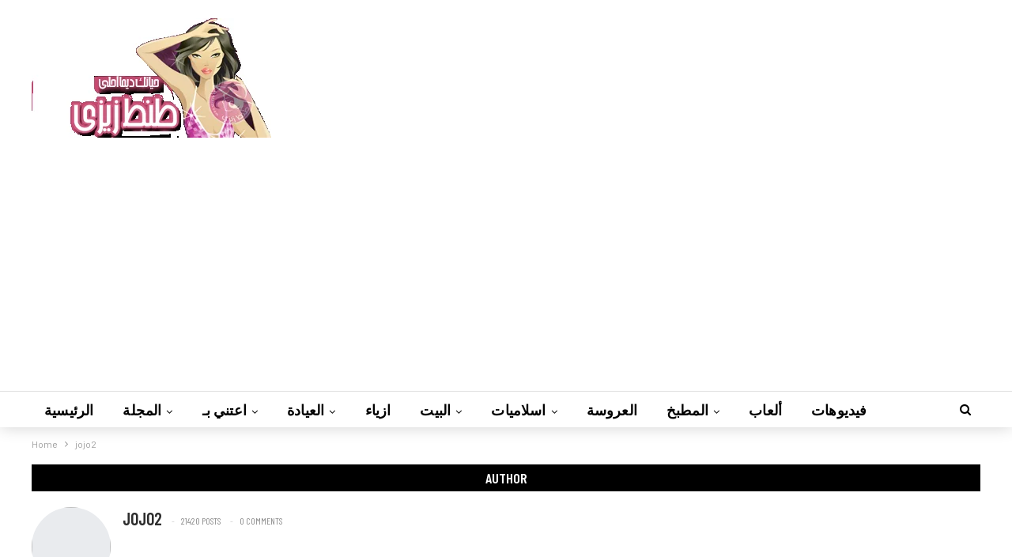

--- FILE ---
content_type: text/html; charset=UTF-8
request_url: https://www.tantzizi.com/author/jojo2/
body_size: 24093
content:
	<!DOCTYPE html>
		<!--[if IE 8]>
	<html class="ie ie8" lang="en-US"> <![endif]-->
	<!--[if IE 9]>
	<html class="ie ie9" lang="en-US"> <![endif]-->
	<!--[if gt IE 9]><!-->
<html lang="en-US"> <!--<![endif]-->
	<head>
				<meta charset="UTF-8">
		<meta http-equiv="X-UA-Compatible" content="IE=edge">
		<meta name="viewport" content="width=device-width, initial-scale=1.0">
		<link rel="pingback" href="https://www.tantzizi.com/xmlrpc.php"/>

		<meta name='robots' content='index, follow, max-image-preview:large, max-snippet:-1, max-video-preview:-1' />
	<style>img:is([sizes="auto" i], [sizes^="auto," i]) { contain-intrinsic-size: 3000px 1500px }</style>
	
	<!-- This site is optimized with the Yoast SEO plugin v17.7.1 - https://yoast.com/wordpress/plugins/seo/ -->
	<title>jojo2, Author at طنط زيزي</title>
	<link rel="canonical" href="https://www.tantzizi.com/author/jojo2/" />
	<link rel="next" href="https://www.tantzizi.com/author/jojo2/page/2/" />
	<script type="application/ld+json" class="yoast-schema-graph">{"@context":"https://schema.org","@graph":[{"@type":"WebSite","@id":"https://www.tantzizi.com/#website","url":"https://www.tantzizi.com/","name":"\u0637\u0646\u0637 \u0632\u064a\u0632\u064a","description":"\u062d\u064a\u0627\u062a\u0643 \u0623\u062d\u0644\u0649 \u0645\u0639 \u0637\u0646\u0637 \u0632\u064a\u0632\u064a","potentialAction":[{"@type":"SearchAction","target":{"@type":"EntryPoint","urlTemplate":"https://www.tantzizi.com/?s={search_term_string}"},"query-input":"required name=search_term_string"}],"inLanguage":"en-US"},{"@type":"ProfilePage","@id":"https://www.tantzizi.com/author/jojo2/#webpage","url":"https://www.tantzizi.com/author/jojo2/","name":"jojo2, Author at \u0637\u0646\u0637 \u0632\u064a\u0632\u064a","isPartOf":{"@id":"https://www.tantzizi.com/#website"},"breadcrumb":{"@id":"https://www.tantzizi.com/author/jojo2/#breadcrumb"},"inLanguage":"en-US","potentialAction":[{"@type":"ReadAction","target":["https://www.tantzizi.com/author/jojo2/"]}]},{"@type":"BreadcrumbList","@id":"https://www.tantzizi.com/author/jojo2/#breadcrumb","itemListElement":[{"@type":"ListItem","position":1,"name":"Home","item":"https://www.tantzizi.com/"},{"@type":"ListItem","position":2,"name":"Archives for jojo2"}]},{"@type":"Person","@id":"https://www.tantzizi.com/#/schema/person/c22f133797dd4a3906e5e73cf930677c","name":"jojo2","image":{"@type":"ImageObject","@id":"https://www.tantzizi.com/#personlogo","inLanguage":"en-US","url":"https://secure.gravatar.com/avatar/488e35ffc7c22ae3c452b39e46659acd?s=96&d=mm&r=g","contentUrl":"https://secure.gravatar.com/avatar/488e35ffc7c22ae3c452b39e46659acd?s=96&d=mm&r=g","caption":"jojo2"},"mainEntityOfPage":{"@id":"https://www.tantzizi.com/author/jojo2/#webpage"}}]}</script>
	<!-- / Yoast SEO plugin. -->


<link rel='dns-prefetch' href='//fonts.googleapis.com' />
<link rel="alternate" type="application/rss+xml" title="طنط زيزي &raquo; Feed" href="https://www.tantzizi.com/feed/" />
<link rel="alternate" type="application/rss+xml" title="طنط زيزي &raquo; Comments Feed" href="https://www.tantzizi.com/comments/feed/" />
<link rel="alternate" type="application/rss+xml" title="طنط زيزي &raquo; Posts by jojo2 Feed" href="https://www.tantzizi.com/author/jojo2/feed/" />
<script type="text/javascript">
/* <![CDATA[ */
window._wpemojiSettings = {"baseUrl":"https:\/\/s.w.org\/images\/core\/emoji\/15.0.3\/72x72\/","ext":".png","svgUrl":"https:\/\/s.w.org\/images\/core\/emoji\/15.0.3\/svg\/","svgExt":".svg","source":{"concatemoji":"https:\/\/www.tantzizi.com\/wp-includes\/js\/wp-emoji-release.min.js?ver=6.7.4"}};
/*! This file is auto-generated */
!function(i,n){var o,s,e;function c(e){try{var t={supportTests:e,timestamp:(new Date).valueOf()};sessionStorage.setItem(o,JSON.stringify(t))}catch(e){}}function p(e,t,n){e.clearRect(0,0,e.canvas.width,e.canvas.height),e.fillText(t,0,0);var t=new Uint32Array(e.getImageData(0,0,e.canvas.width,e.canvas.height).data),r=(e.clearRect(0,0,e.canvas.width,e.canvas.height),e.fillText(n,0,0),new Uint32Array(e.getImageData(0,0,e.canvas.width,e.canvas.height).data));return t.every(function(e,t){return e===r[t]})}function u(e,t,n){switch(t){case"flag":return n(e,"\ud83c\udff3\ufe0f\u200d\u26a7\ufe0f","\ud83c\udff3\ufe0f\u200b\u26a7\ufe0f")?!1:!n(e,"\ud83c\uddfa\ud83c\uddf3","\ud83c\uddfa\u200b\ud83c\uddf3")&&!n(e,"\ud83c\udff4\udb40\udc67\udb40\udc62\udb40\udc65\udb40\udc6e\udb40\udc67\udb40\udc7f","\ud83c\udff4\u200b\udb40\udc67\u200b\udb40\udc62\u200b\udb40\udc65\u200b\udb40\udc6e\u200b\udb40\udc67\u200b\udb40\udc7f");case"emoji":return!n(e,"\ud83d\udc26\u200d\u2b1b","\ud83d\udc26\u200b\u2b1b")}return!1}function f(e,t,n){var r="undefined"!=typeof WorkerGlobalScope&&self instanceof WorkerGlobalScope?new OffscreenCanvas(300,150):i.createElement("canvas"),a=r.getContext("2d",{willReadFrequently:!0}),o=(a.textBaseline="top",a.font="600 32px Arial",{});return e.forEach(function(e){o[e]=t(a,e,n)}),o}function t(e){var t=i.createElement("script");t.src=e,t.defer=!0,i.head.appendChild(t)}"undefined"!=typeof Promise&&(o="wpEmojiSettingsSupports",s=["flag","emoji"],n.supports={everything:!0,everythingExceptFlag:!0},e=new Promise(function(e){i.addEventListener("DOMContentLoaded",e,{once:!0})}),new Promise(function(t){var n=function(){try{var e=JSON.parse(sessionStorage.getItem(o));if("object"==typeof e&&"number"==typeof e.timestamp&&(new Date).valueOf()<e.timestamp+604800&&"object"==typeof e.supportTests)return e.supportTests}catch(e){}return null}();if(!n){if("undefined"!=typeof Worker&&"undefined"!=typeof OffscreenCanvas&&"undefined"!=typeof URL&&URL.createObjectURL&&"undefined"!=typeof Blob)try{var e="postMessage("+f.toString()+"("+[JSON.stringify(s),u.toString(),p.toString()].join(",")+"));",r=new Blob([e],{type:"text/javascript"}),a=new Worker(URL.createObjectURL(r),{name:"wpTestEmojiSupports"});return void(a.onmessage=function(e){c(n=e.data),a.terminate(),t(n)})}catch(e){}c(n=f(s,u,p))}t(n)}).then(function(e){for(var t in e)n.supports[t]=e[t],n.supports.everything=n.supports.everything&&n.supports[t],"flag"!==t&&(n.supports.everythingExceptFlag=n.supports.everythingExceptFlag&&n.supports[t]);n.supports.everythingExceptFlag=n.supports.everythingExceptFlag&&!n.supports.flag,n.DOMReady=!1,n.readyCallback=function(){n.DOMReady=!0}}).then(function(){return e}).then(function(){var e;n.supports.everything||(n.readyCallback(),(e=n.source||{}).concatemoji?t(e.concatemoji):e.wpemoji&&e.twemoji&&(t(e.twemoji),t(e.wpemoji)))}))}((window,document),window._wpemojiSettings);
/* ]]> */
</script>
<style id='wp-emoji-styles-inline-css' type='text/css'>

	img.wp-smiley, img.emoji {
		display: inline !important;
		border: none !important;
		box-shadow: none !important;
		height: 1em !important;
		width: 1em !important;
		margin: 0 0.07em !important;
		vertical-align: -0.1em !important;
		background: none !important;
		padding: 0 !important;
	}
</style>
<link rel='stylesheet' id='wp-block-library-css' href='https://www.tantzizi.com/wp-includes/css/dist/block-library/style.min.css?ver=6.7.4' type='text/css' media='all' />
<style id='classic-theme-styles-inline-css' type='text/css'>
/*! This file is auto-generated */
.wp-block-button__link{color:#fff;background-color:#32373c;border-radius:9999px;box-shadow:none;text-decoration:none;padding:calc(.667em + 2px) calc(1.333em + 2px);font-size:1.125em}.wp-block-file__button{background:#32373c;color:#fff;text-decoration:none}
</style>
<style id='global-styles-inline-css' type='text/css'>
:root{--wp--preset--aspect-ratio--square: 1;--wp--preset--aspect-ratio--4-3: 4/3;--wp--preset--aspect-ratio--3-4: 3/4;--wp--preset--aspect-ratio--3-2: 3/2;--wp--preset--aspect-ratio--2-3: 2/3;--wp--preset--aspect-ratio--16-9: 16/9;--wp--preset--aspect-ratio--9-16: 9/16;--wp--preset--color--black: #000000;--wp--preset--color--cyan-bluish-gray: #abb8c3;--wp--preset--color--white: #ffffff;--wp--preset--color--pale-pink: #f78da7;--wp--preset--color--vivid-red: #cf2e2e;--wp--preset--color--luminous-vivid-orange: #ff6900;--wp--preset--color--luminous-vivid-amber: #fcb900;--wp--preset--color--light-green-cyan: #7bdcb5;--wp--preset--color--vivid-green-cyan: #00d084;--wp--preset--color--pale-cyan-blue: #8ed1fc;--wp--preset--color--vivid-cyan-blue: #0693e3;--wp--preset--color--vivid-purple: #9b51e0;--wp--preset--gradient--vivid-cyan-blue-to-vivid-purple: linear-gradient(135deg,rgba(6,147,227,1) 0%,rgb(155,81,224) 100%);--wp--preset--gradient--light-green-cyan-to-vivid-green-cyan: linear-gradient(135deg,rgb(122,220,180) 0%,rgb(0,208,130) 100%);--wp--preset--gradient--luminous-vivid-amber-to-luminous-vivid-orange: linear-gradient(135deg,rgba(252,185,0,1) 0%,rgba(255,105,0,1) 100%);--wp--preset--gradient--luminous-vivid-orange-to-vivid-red: linear-gradient(135deg,rgba(255,105,0,1) 0%,rgb(207,46,46) 100%);--wp--preset--gradient--very-light-gray-to-cyan-bluish-gray: linear-gradient(135deg,rgb(238,238,238) 0%,rgb(169,184,195) 100%);--wp--preset--gradient--cool-to-warm-spectrum: linear-gradient(135deg,rgb(74,234,220) 0%,rgb(151,120,209) 20%,rgb(207,42,186) 40%,rgb(238,44,130) 60%,rgb(251,105,98) 80%,rgb(254,248,76) 100%);--wp--preset--gradient--blush-light-purple: linear-gradient(135deg,rgb(255,206,236) 0%,rgb(152,150,240) 100%);--wp--preset--gradient--blush-bordeaux: linear-gradient(135deg,rgb(254,205,165) 0%,rgb(254,45,45) 50%,rgb(107,0,62) 100%);--wp--preset--gradient--luminous-dusk: linear-gradient(135deg,rgb(255,203,112) 0%,rgb(199,81,192) 50%,rgb(65,88,208) 100%);--wp--preset--gradient--pale-ocean: linear-gradient(135deg,rgb(255,245,203) 0%,rgb(182,227,212) 50%,rgb(51,167,181) 100%);--wp--preset--gradient--electric-grass: linear-gradient(135deg,rgb(202,248,128) 0%,rgb(113,206,126) 100%);--wp--preset--gradient--midnight: linear-gradient(135deg,rgb(2,3,129) 0%,rgb(40,116,252) 100%);--wp--preset--font-size--small: 13px;--wp--preset--font-size--medium: 20px;--wp--preset--font-size--large: 36px;--wp--preset--font-size--x-large: 42px;--wp--preset--spacing--20: 0.44rem;--wp--preset--spacing--30: 0.67rem;--wp--preset--spacing--40: 1rem;--wp--preset--spacing--50: 1.5rem;--wp--preset--spacing--60: 2.25rem;--wp--preset--spacing--70: 3.38rem;--wp--preset--spacing--80: 5.06rem;--wp--preset--shadow--natural: 6px 6px 9px rgba(0, 0, 0, 0.2);--wp--preset--shadow--deep: 12px 12px 50px rgba(0, 0, 0, 0.4);--wp--preset--shadow--sharp: 6px 6px 0px rgba(0, 0, 0, 0.2);--wp--preset--shadow--outlined: 6px 6px 0px -3px rgba(255, 255, 255, 1), 6px 6px rgba(0, 0, 0, 1);--wp--preset--shadow--crisp: 6px 6px 0px rgba(0, 0, 0, 1);}:where(.is-layout-flex){gap: 0.5em;}:where(.is-layout-grid){gap: 0.5em;}body .is-layout-flex{display: flex;}.is-layout-flex{flex-wrap: wrap;align-items: center;}.is-layout-flex > :is(*, div){margin: 0;}body .is-layout-grid{display: grid;}.is-layout-grid > :is(*, div){margin: 0;}:where(.wp-block-columns.is-layout-flex){gap: 2em;}:where(.wp-block-columns.is-layout-grid){gap: 2em;}:where(.wp-block-post-template.is-layout-flex){gap: 1.25em;}:where(.wp-block-post-template.is-layout-grid){gap: 1.25em;}.has-black-color{color: var(--wp--preset--color--black) !important;}.has-cyan-bluish-gray-color{color: var(--wp--preset--color--cyan-bluish-gray) !important;}.has-white-color{color: var(--wp--preset--color--white) !important;}.has-pale-pink-color{color: var(--wp--preset--color--pale-pink) !important;}.has-vivid-red-color{color: var(--wp--preset--color--vivid-red) !important;}.has-luminous-vivid-orange-color{color: var(--wp--preset--color--luminous-vivid-orange) !important;}.has-luminous-vivid-amber-color{color: var(--wp--preset--color--luminous-vivid-amber) !important;}.has-light-green-cyan-color{color: var(--wp--preset--color--light-green-cyan) !important;}.has-vivid-green-cyan-color{color: var(--wp--preset--color--vivid-green-cyan) !important;}.has-pale-cyan-blue-color{color: var(--wp--preset--color--pale-cyan-blue) !important;}.has-vivid-cyan-blue-color{color: var(--wp--preset--color--vivid-cyan-blue) !important;}.has-vivid-purple-color{color: var(--wp--preset--color--vivid-purple) !important;}.has-black-background-color{background-color: var(--wp--preset--color--black) !important;}.has-cyan-bluish-gray-background-color{background-color: var(--wp--preset--color--cyan-bluish-gray) !important;}.has-white-background-color{background-color: var(--wp--preset--color--white) !important;}.has-pale-pink-background-color{background-color: var(--wp--preset--color--pale-pink) !important;}.has-vivid-red-background-color{background-color: var(--wp--preset--color--vivid-red) !important;}.has-luminous-vivid-orange-background-color{background-color: var(--wp--preset--color--luminous-vivid-orange) !important;}.has-luminous-vivid-amber-background-color{background-color: var(--wp--preset--color--luminous-vivid-amber) !important;}.has-light-green-cyan-background-color{background-color: var(--wp--preset--color--light-green-cyan) !important;}.has-vivid-green-cyan-background-color{background-color: var(--wp--preset--color--vivid-green-cyan) !important;}.has-pale-cyan-blue-background-color{background-color: var(--wp--preset--color--pale-cyan-blue) !important;}.has-vivid-cyan-blue-background-color{background-color: var(--wp--preset--color--vivid-cyan-blue) !important;}.has-vivid-purple-background-color{background-color: var(--wp--preset--color--vivid-purple) !important;}.has-black-border-color{border-color: var(--wp--preset--color--black) !important;}.has-cyan-bluish-gray-border-color{border-color: var(--wp--preset--color--cyan-bluish-gray) !important;}.has-white-border-color{border-color: var(--wp--preset--color--white) !important;}.has-pale-pink-border-color{border-color: var(--wp--preset--color--pale-pink) !important;}.has-vivid-red-border-color{border-color: var(--wp--preset--color--vivid-red) !important;}.has-luminous-vivid-orange-border-color{border-color: var(--wp--preset--color--luminous-vivid-orange) !important;}.has-luminous-vivid-amber-border-color{border-color: var(--wp--preset--color--luminous-vivid-amber) !important;}.has-light-green-cyan-border-color{border-color: var(--wp--preset--color--light-green-cyan) !important;}.has-vivid-green-cyan-border-color{border-color: var(--wp--preset--color--vivid-green-cyan) !important;}.has-pale-cyan-blue-border-color{border-color: var(--wp--preset--color--pale-cyan-blue) !important;}.has-vivid-cyan-blue-border-color{border-color: var(--wp--preset--color--vivid-cyan-blue) !important;}.has-vivid-purple-border-color{border-color: var(--wp--preset--color--vivid-purple) !important;}.has-vivid-cyan-blue-to-vivid-purple-gradient-background{background: var(--wp--preset--gradient--vivid-cyan-blue-to-vivid-purple) !important;}.has-light-green-cyan-to-vivid-green-cyan-gradient-background{background: var(--wp--preset--gradient--light-green-cyan-to-vivid-green-cyan) !important;}.has-luminous-vivid-amber-to-luminous-vivid-orange-gradient-background{background: var(--wp--preset--gradient--luminous-vivid-amber-to-luminous-vivid-orange) !important;}.has-luminous-vivid-orange-to-vivid-red-gradient-background{background: var(--wp--preset--gradient--luminous-vivid-orange-to-vivid-red) !important;}.has-very-light-gray-to-cyan-bluish-gray-gradient-background{background: var(--wp--preset--gradient--very-light-gray-to-cyan-bluish-gray) !important;}.has-cool-to-warm-spectrum-gradient-background{background: var(--wp--preset--gradient--cool-to-warm-spectrum) !important;}.has-blush-light-purple-gradient-background{background: var(--wp--preset--gradient--blush-light-purple) !important;}.has-blush-bordeaux-gradient-background{background: var(--wp--preset--gradient--blush-bordeaux) !important;}.has-luminous-dusk-gradient-background{background: var(--wp--preset--gradient--luminous-dusk) !important;}.has-pale-ocean-gradient-background{background: var(--wp--preset--gradient--pale-ocean) !important;}.has-electric-grass-gradient-background{background: var(--wp--preset--gradient--electric-grass) !important;}.has-midnight-gradient-background{background: var(--wp--preset--gradient--midnight) !important;}.has-small-font-size{font-size: var(--wp--preset--font-size--small) !important;}.has-medium-font-size{font-size: var(--wp--preset--font-size--medium) !important;}.has-large-font-size{font-size: var(--wp--preset--font-size--large) !important;}.has-x-large-font-size{font-size: var(--wp--preset--font-size--x-large) !important;}
:where(.wp-block-post-template.is-layout-flex){gap: 1.25em;}:where(.wp-block-post-template.is-layout-grid){gap: 1.25em;}
:where(.wp-block-columns.is-layout-flex){gap: 2em;}:where(.wp-block-columns.is-layout-grid){gap: 2em;}
:root :where(.wp-block-pullquote){font-size: 1.5em;line-height: 1.6;}
</style>
<link rel='stylesheet' id='better-framework-main-fonts-css' href='https://fonts.googleapis.com/css?family=Barlow:400,500%7CBarlow+Condensed:500italic,600,400,500&#038;display=swap' type='text/css' media='all' />
<script type="text/javascript" src="https://www.tantzizi.com/wp-includes/js/jquery/jquery.min.js?ver=3.7.1" id="jquery-core-js"></script>
<script type="text/javascript" src="https://www.tantzizi.com/wp-includes/js/jquery/jquery-migrate.min.js?ver=3.4.1" id="jquery-migrate-js"></script>
<!--[if lt IE 9]>
<script type="text/javascript" src="https://www.tantzizi.com/wp-content/themes/publisher/includes/libs/better-framework/assets/js/html5shiv.min.js?ver=3.15.0" id="bf-html5shiv-js"></script>
<![endif]-->
<!--[if lt IE 9]>
<script type="text/javascript" src="https://www.tantzizi.com/wp-content/themes/publisher/includes/libs/better-framework/assets/js/respond.min.js?ver=3.15.0" id="bf-respond-js"></script>
<![endif]-->
<link rel="https://api.w.org/" href="https://www.tantzizi.com/wp-json/" /><link rel="alternate" title="JSON" type="application/json" href="https://www.tantzizi.com/wp-json/wp/v2/users/19" /><link rel="EditURI" type="application/rsd+xml" title="RSD" href="https://www.tantzizi.com/xmlrpc.php?rsd" />
<meta name="generator" content="WordPress 6.7.4" />
<script async src="https://pagead2.googlesyndication.com/pagead/js/adsbygoogle.js?client=ca-pub-9644998977961065"
     crossorigin="anonymous"></script><meta name="generator" content="Powered by WPBakery Page Builder - drag and drop page builder for WordPress."/>
<script type="application/ld+json">{
    "@context": "http://schema.org/",
    "@type": "Organization",
    "@id": "#organization",
    "logo": {
        "@type": "ImageObject",
        "url": "https://www.tantzizi.com/wp-content/uploads/2022/01/14/logo-1.png"
    },
    "url": "https://www.tantzizi.com/",
    "name": "\u0637\u0646\u0637 \u0632\u064a\u0632\u064a",
    "description": "\u062d\u064a\u0627\u062a\u0643 \u0623\u062d\u0644\u0649 \u0645\u0639 \u0637\u0646\u0637 \u0632\u064a\u0632\u064a"
}</script>
<script type="application/ld+json">{
    "@context": "http://schema.org/",
    "@type": "WebSite",
    "name": "\u0637\u0646\u0637 \u0632\u064a\u0632\u064a",
    "alternateName": "\u062d\u064a\u0627\u062a\u0643 \u0623\u062d\u0644\u0649 \u0645\u0639 \u0637\u0646\u0637 \u0632\u064a\u0632\u064a",
    "url": "https://www.tantzizi.com/"
}</script>
<link rel='stylesheet' id='bf-minifed-css-1' href='https://www.tantzizi.com/wp-content/bs-booster-cache/b1b2eff8caa2d120d16439c1587577d0.css' type='text/css' media='all' />
<link rel='stylesheet' id='7.11.0-1642291774' href='https://www.tantzizi.com/wp-content/bs-booster-cache/a3028f5c4b67522701c408b06fd524f4.css' type='text/css' media='all' />
<noscript><style> .wpb_animate_when_almost_visible { opacity: 1; }</style></noscript>	</head>

<body class="archive author author-jojo2 author-19 bs-theme bs-publisher bs-publisher-celebrity-news ltr close-rh page-layout-3-col page-layout-3-col-0 page-layout-no-sidebar full-width main-menu-sticky-smart main-menu-out-full-width active-ajax-search  wpb-js-composer js-comp-ver-6.7.0 vc_responsive bs-ll-a" dir="ltr">
	<header id="header" class="site-header header-style-2 full-width" itemscope="itemscope" itemtype="https://schema.org/WPHeader">

				<div class="header-inner">
			<div class="content-wrap">
				<div class="container">
					<div class="row">
						<div class="row-height">
							<div class="logo-col col-xs-12">
								<div class="col-inside">
									<div id="site-branding" class="site-branding">
	<p  id="site-title" class="logo h1 img-logo">
	<a href="https://www.tantzizi.com/" itemprop="url" rel="home">
					<img id="site-logo" src="https://www.tantzizi.com/wp-content/uploads/2022/01/14/logo-1.png"
			     alt="Publisher"  />

			<span class="site-title">Publisher - حياتك أحلى مع طنط زيزي</span>
				</a>
</p>
</div><!-- .site-branding -->
								</div>
							</div>
													</div>
					</div>
				</div>
			</div>
		</div>

		<div id="menu-main" class="menu main-menu-wrapper show-search-item menu-actions-btn-width-1" role="navigation" itemscope="itemscope" itemtype="https://schema.org/SiteNavigationElement">
	<div class="main-menu-inner">
		<div class="content-wrap">
			<div class="container">

				<nav class="main-menu-container">
					<ul id="main-navigation" class="main-menu menu bsm-pure clearfix">
						<li id="menu-item-44" class="menu-item menu-item-type-custom menu-item-object-custom better-anim-fade menu-item-44"><a href="http://tantzizi.com/">الرئيسية</a></li>
<li id="menu-item-41" class="menu-item menu-item-type-taxonomy menu-item-object-category menu-item-has-children menu-term-6 better-anim-fade menu-item-41"><a href="https://www.tantzizi.com/category/%d8%a3%d8%ae%d8%a8%d8%a7%d8%b1-%d8%b3%d9%8a%d8%a7%d8%b3%d9%8a%d8%a9-%d9%81%d9%86%d9%8a%d8%a9-%d8%b1%d9%8a%d8%a7%d8%b6%d9%8a%d8%a9-%d8%a7%d8%ac%d8%aa%d9%85%d8%a7%d8%b9%d9%8a%d8%a9-%d9%86%d8%ac%d9%88/">المجلة</a>
<ul class="sub-menu">
	<li id="menu-item-190" class="menu-item menu-item-type-taxonomy menu-item-object-category menu-term-64 better-anim-fade menu-item-190"><a href="https://www.tantzizi.com/category/%d8%a3%d8%ae%d8%a8%d8%a7%d8%b1-%d8%b3%d9%8a%d8%a7%d8%b3%d9%8a%d8%a9-%d9%81%d9%86%d9%8a%d8%a9-%d8%b1%d9%8a%d8%a7%d8%b6%d9%8a%d8%a9-%d8%a7%d8%ac%d8%aa%d9%85%d8%a7%d8%b9%d9%8a%d8%a9-%d9%86%d8%ac%d9%88/%d8%a7%d8%ae%d8%a8%d8%a7%d8%b1-%d8%a7%d9%84%d8%b9%d8%a7%d9%84%d9%85-%d8%b3%d9%8a%d8%a7%d8%b3%d8%a9-%d8%a7%d9%82%d8%aa%d8%b5%d8%a7%d8%af/">اخبار</a></li>
	<li id="menu-item-191" class="menu-item menu-item-type-taxonomy menu-item-object-category menu-term-63 better-anim-fade menu-item-191"><a href="https://www.tantzizi.com/category/%d8%a3%d8%ae%d8%a8%d8%a7%d8%b1-%d8%b3%d9%8a%d8%a7%d8%b3%d9%8a%d8%a9-%d9%81%d9%86%d9%8a%d8%a9-%d8%b1%d9%8a%d8%a7%d8%b6%d9%8a%d8%a9-%d8%a7%d8%ac%d8%aa%d9%85%d8%a7%d8%b9%d9%8a%d8%a9-%d9%86%d8%ac%d9%88/%d8%a7%d8%ae%d8%a8%d8%a7%d8%b1-%d8%a7%d9%84%d9%86%d8%ac%d9%88%d9%85/">اخبار النجوم</a></li>
	<li id="menu-item-1535" class="menu-item menu-item-type-taxonomy menu-item-object-category menu-term-260 better-anim-fade menu-item-1535"><a href="https://www.tantzizi.com/category/%d8%a3%d8%ae%d8%a8%d8%a7%d8%b1-%d8%b3%d9%8a%d8%a7%d8%b3%d9%8a%d8%a9-%d9%81%d9%86%d9%8a%d8%a9-%d8%b1%d9%8a%d8%a7%d8%b6%d9%8a%d8%a9-%d8%a7%d8%ac%d8%aa%d9%85%d8%a7%d8%b9%d9%8a%d8%a9-%d9%86%d8%ac%d9%88/%d8%a7%d8%ae%d8%a8%d8%a7%d8%b1-%d8%ae%d9%81%d9%8a%d9%81%d8%a9/">غرائب وطرائف</a></li>
	<li id="menu-item-236" class="menu-item menu-item-type-taxonomy menu-item-object-category menu-term-98 better-anim-fade menu-item-236"><a href="https://www.tantzizi.com/category/%d8%a3%d8%ae%d8%a8%d8%a7%d8%b1-%d8%b3%d9%8a%d8%a7%d8%b3%d9%8a%d8%a9-%d9%81%d9%86%d9%8a%d8%a9-%d8%b1%d9%8a%d8%a7%d8%b6%d9%8a%d8%a9-%d8%a7%d8%ac%d8%aa%d9%85%d8%a7%d8%b9%d9%8a%d8%a9-%d9%86%d8%ac%d9%88/%d8%ad%d9%88%d9%84-%d8%a7%d9%84%d8%b9%d8%a7%d9%84%d9%85-%d8%ac%d9%88%d9%84%d8%a9-%d8%b3%d9%8a%d8%a7%d8%ad%d9%8a%d8%a9/">حول العالم</a></li>
	<li id="menu-item-194" class="menu-item menu-item-type-taxonomy menu-item-object-category menu-term-51 better-anim-fade menu-item-194"><a href="https://www.tantzizi.com/category/%d8%a3%d8%ae%d8%a8%d8%a7%d8%b1-%d8%b3%d9%8a%d8%a7%d8%b3%d9%8a%d8%a9-%d9%81%d9%86%d9%8a%d8%a9-%d8%b1%d9%8a%d8%a7%d8%b6%d9%8a%d8%a9-%d8%a7%d8%ac%d8%aa%d9%85%d8%a7%d8%b9%d9%8a%d8%a9-%d9%86%d8%ac%d9%88/%d9%83%d8%a7%d9%85%d9%8a%d8%b1%d8%a7-%d8%b7%d9%86%d8%b7-%d8%b2%d9%8a%d8%b2%d9%8a-%d9%85%d9%83%d8%aa%d8%a8%d8%a9-%d8%b7%d9%86%d8%b7-%d8%b2%d9%8a%d8%b2%d9%8a/">الكاميرا</a></li>
	<li id="menu-item-198" class="menu-item menu-item-type-taxonomy menu-item-object-category menu-term-49 better-anim-fade menu-item-198"><a href="https://www.tantzizi.com/category/%d8%a3%d8%ae%d8%a8%d8%a7%d8%b1-%d8%b3%d9%8a%d8%a7%d8%b3%d9%8a%d8%a9-%d9%81%d9%86%d9%8a%d8%a9-%d8%b1%d9%8a%d8%a7%d8%b6%d9%8a%d8%a9-%d8%a7%d8%ac%d8%aa%d9%85%d8%a7%d8%b9%d9%8a%d8%a9-%d9%86%d8%ac%d9%88/%d9%82%d8%b5%d8%b5-%d8%b1%d9%88%d8%a7%d9%8a%d8%a7%d8%aa-%d8%a7%d9%84%d8%b4%d8%b9%d8%b1/">الادب</a></li>
	<li id="menu-item-229" class="menu-item menu-item-type-taxonomy menu-item-object-category menu-term-4 better-anim-fade menu-item-229"><a href="https://www.tantzizi.com/category/%d8%a3%d8%ae%d8%a8%d8%a7%d8%b1-%d8%b3%d9%8a%d8%a7%d8%b3%d9%8a%d8%a9-%d9%81%d9%86%d9%8a%d8%a9-%d8%b1%d9%8a%d8%a7%d8%b6%d9%8a%d8%a9-%d8%a7%d8%ac%d8%aa%d9%85%d8%a7%d8%b9%d9%8a%d8%a9-%d9%86%d8%ac%d9%88/%d9%81%d9%86%d9%88%d9%86-%d8%a7%d9%84%d8%a7%d8%aa%d9%8a%d9%83%d9%8a%d8%aa/">الاتيكيت</a></li>
</ul>
</li>
<li id="menu-item-214" class="menu-item menu-item-type-taxonomy menu-item-object-category menu-item-has-children menu-term-14 better-anim-fade menu-item-214"><a href="https://www.tantzizi.com/category/%d8%a7%d9%84%d8%a7%d9%86%d8%a7%d9%82%d8%a9-%d8%a7%d9%84%d8%ac%d9%85%d8%a7%d9%84/">اعتني بـ</a>
<ul class="sub-menu">
	<li id="menu-item-215" class="menu-item menu-item-type-taxonomy menu-item-object-category menu-term-68 better-anim-fade menu-item-215"><a href="https://www.tantzizi.com/category/%d8%a7%d9%84%d8%a7%d9%86%d8%a7%d9%82%d8%a9-%d8%a7%d9%84%d8%ac%d9%85%d8%a7%d9%84/%d8%a7%d9%84%d8%b1%d8%b4%d8%a7%d9%82%d8%a9/">رشاقتك</a></li>
	<li id="menu-item-216" class="menu-item menu-item-type-taxonomy menu-item-object-category menu-term-67 better-anim-fade menu-item-216"><a href="https://www.tantzizi.com/category/%d8%a7%d9%84%d8%a7%d9%86%d8%a7%d9%82%d8%a9-%d8%a7%d9%84%d8%ac%d9%85%d8%a7%d9%84/%d8%a7%d9%84%d8%a8%d8%b4%d8%b1%d8%a9-%d8%a7%d9%84%d8%ac%d8%b3%d9%85/">جسمك وبشرتك</a></li>
	<li id="menu-item-217" class="menu-item menu-item-type-taxonomy menu-item-object-category menu-term-70 better-anim-fade menu-item-217"><a href="https://www.tantzizi.com/category/%d8%a7%d9%84%d8%a7%d9%86%d8%a7%d9%82%d8%a9-%d8%a7%d9%84%d8%ac%d9%85%d8%a7%d9%84/%d8%a7%d9%84%d8%b9%d9%86%d8%a7%d9%8a%d8%a9-%d8%a8%d8%a7%d9%84%d8%b4%d8%b9%d8%b1/">شعرك</a></li>
	<li id="menu-item-218" class="menu-item menu-item-type-taxonomy menu-item-object-category menu-term-72 better-anim-fade menu-item-218"><a href="https://www.tantzizi.com/category/%d8%a7%d9%84%d8%a7%d9%86%d8%a7%d9%82%d8%a9-%d8%a7%d9%84%d8%ac%d9%85%d8%a7%d9%84/%d8%aa%d9%88%d8%b5%d9%8a%d8%a7%d8%aa/">توصيات</a></li>
	<li id="menu-item-219" class="menu-item menu-item-type-taxonomy menu-item-object-category menu-term-71 better-anim-fade menu-item-219"><a href="https://www.tantzizi.com/category/%d8%a7%d9%84%d8%a7%d9%86%d8%a7%d9%82%d8%a9-%d8%a7%d9%84%d8%ac%d9%85%d8%a7%d9%84/%d9%85%d9%8a%d9%83-%d8%a7%d8%a8/">الميك اب</a></li>
</ul>
</li>
<li id="menu-item-223" class="menu-item menu-item-type-taxonomy menu-item-object-category menu-item-has-children menu-term-13 better-anim-fade menu-item-223"><a href="https://www.tantzizi.com/category/%d8%a7%d9%84%d8%b5%d8%ad%d8%a9-%d8%a7%d9%84%d8%ac%d9%85%d8%a7%d9%84-%d8%a7%d9%84%d8%b7%d8%a8-%d8%a7%d8%b3%d8%aa%d8%b4%d8%a7%d8%b1%d8%a7%d8%aa-%d9%86%d9%81%d8%b3%d9%8a%d8%a9-%d8%a7%d9%85/">العيادة</a>
<ul class="sub-menu">
	<li id="menu-item-222" class="menu-item menu-item-type-taxonomy menu-item-object-category menu-term-87 better-anim-fade menu-item-222"><a href="https://www.tantzizi.com/category/%d8%a7%d9%84%d8%b5%d8%ad%d8%a9-%d8%a7%d9%84%d8%ac%d9%85%d8%a7%d9%84-%d8%a7%d9%84%d8%b7%d8%a8-%d8%a7%d8%b3%d8%aa%d8%b4%d8%a7%d8%b1%d8%a7%d8%aa-%d9%86%d9%81%d8%b3%d9%8a%d8%a9-%d8%a7%d9%85/%d8%a7%d9%84%d8%ad%d9%85%d9%84-%d9%88%d8%a7%d9%84%d9%88%d9%84%d8%a7%d8%af%d8%a9/">الحمل والولادة</a></li>
	<li id="menu-item-221" class="menu-item menu-item-type-taxonomy menu-item-object-category menu-term-88 better-anim-fade menu-item-221"><a href="https://www.tantzizi.com/category/%d8%a7%d9%84%d8%b5%d8%ad%d8%a9-%d8%a7%d9%84%d8%ac%d9%85%d8%a7%d9%84-%d8%a7%d9%84%d8%b7%d8%a8-%d8%a7%d8%b3%d8%aa%d8%b4%d8%a7%d8%b1%d8%a7%d8%aa-%d9%86%d9%81%d8%b3%d9%8a%d8%a9-%d8%a7%d9%85/%d8%a7%d9%84%d8%a7%d8%b7%d9%81%d8%a7%d9%84/">الاطفال</a></li>
	<li id="menu-item-224" class="menu-item menu-item-type-taxonomy menu-item-object-category menu-term-92 better-anim-fade menu-item-224"><a href="https://www.tantzizi.com/category/%d8%a7%d9%84%d8%b5%d8%ad%d8%a9-%d8%a7%d9%84%d8%ac%d9%85%d8%a7%d9%84-%d8%a7%d9%84%d8%b7%d8%a8-%d8%a7%d8%b3%d8%aa%d8%b4%d8%a7%d8%b1%d8%a7%d8%aa-%d9%86%d9%81%d8%b3%d9%8a%d8%a9-%d8%a7%d9%85/%d8%a7%d8%b3%d8%aa%d8%b4%d8%a7%d8%b1%d8%a7%d8%aa-%d8%b7%d8%a8%d9%8a%d8%a9/">استشارات طبية</a></li>
	<li id="menu-item-226" class="menu-item menu-item-type-taxonomy menu-item-object-category menu-term-90 better-anim-fade menu-item-226"><a href="https://www.tantzizi.com/category/%d8%a7%d9%84%d8%b5%d8%ad%d8%a9-%d8%a7%d9%84%d8%ac%d9%85%d8%a7%d9%84-%d8%a7%d9%84%d8%b7%d8%a8-%d8%a7%d8%b3%d8%aa%d8%b4%d8%a7%d8%b1%d8%a7%d8%aa-%d9%86%d9%81%d8%b3%d9%8a%d8%a9-%d8%a7%d9%85/%d8%a7%d9%84%d8%b7%d8%a8-%d8%a7%d9%84%d8%a8%d8%af%d9%8a%d9%84/">الطب البديل</a></li>
</ul>
</li>
<li id="menu-item-199" class="menu-item menu-item-type-taxonomy menu-item-object-category menu-term-73 better-anim-fade menu-item-199"><a href="https://www.tantzizi.com/category/%d8%a7%d8%b2%d9%8a%d8%a7%d8%a1-%d9%88%d9%85%d9%88%d8%b6%d8%a9/">ازياء</a></li>
<li id="menu-item-206" class="menu-item menu-item-type-taxonomy menu-item-object-category menu-item-has-children menu-term-16 better-anim-fade menu-item-206"><a href="https://www.tantzizi.com/category/%d8%a7%d9%84%d8%a3%d8%ab%d8%a7%d8%ab-%d9%88%d8%a7%d9%84%d8%af%d9%8a%d9%83%d9%88%d8%b1/">البيت</a>
<ul class="sub-menu">
	<li id="menu-item-3292" class="menu-item menu-item-type-taxonomy menu-item-object-category menu-term-771 better-anim-fade menu-item-3292"><a href="https://www.tantzizi.com/category/%d8%a7%d9%84%d8%a3%d8%ab%d8%a7%d8%ab-%d9%88%d8%a7%d9%84%d8%af%d9%8a%d9%83%d9%88%d8%b1/%d8%b3%d8%a8%d8%b9-%d8%b5%d9%86%d8%a7%d9%8a%d8%b9/">سبع صنايع</a></li>
</ul>
</li>
<li id="menu-item-1522" class="menu-item menu-item-type-taxonomy menu-item-object-category menu-item-has-children menu-term-253 better-anim-fade menu-item-1522"><a href="https://www.tantzizi.com/category/%d8%a7%d9%84%d8%a7%d8%b3%d9%84%d8%a7%d9%85-%d8%a7%d9%84%d8%ad%d9%8a%d8%a7%d8%a9/">اسلاميات</a>
<ul class="sub-menu">
	<li id="menu-item-43345" class="menu-item menu-item-type-taxonomy menu-item-object-category menu-term-14117 better-anim-fade menu-item-43345"><a href="https://www.tantzizi.com/category/%d8%b1%d9%85%d8%b6%d8%a7%d9%86%d9%8a%d8%a7%d8%aa/%d9%82%d8%b1%d8%a2%d9%86/"><font color=""yellow>قرآن</font></a></li>
	<li id="menu-item-3164" class="menu-item menu-item-type-taxonomy menu-item-object-category menu-term-721 better-anim-fade menu-item-3164"><a href="https://www.tantzizi.com/category/%d8%a7%d9%84%d8%a7%d8%b3%d9%84%d8%a7%d9%85-%d8%a7%d9%84%d8%ad%d9%8a%d8%a7%d8%a9/%d8%a7%d9%84%d9%81%d8%aa%d8%a7%d9%88%d9%89-%d9%88%d8%a7%d9%84%d8%a7%d8%b1%d8%a7%d8%a1-%d8%a7%d9%84%d8%b4%d8%b1%d8%b9%d9%8a%d8%a9/">فتاوى</a></li>
	<li id="menu-item-19959" class="menu-item menu-item-type-taxonomy menu-item-object-category menu-term-723 better-anim-fade menu-item-19959"><a href="https://www.tantzizi.com/category/%d8%a7%d9%84%d8%a7%d8%b3%d9%84%d8%a7%d9%85-%d8%a7%d9%84%d8%ad%d9%8a%d8%a7%d8%a9/%d8%b4%d8%ae%d8%b5%d9%8a%d8%a7%d8%aa-%d8%a7%d8%b3%d9%84%d8%a7%d9%85%d9%8a%d8%a9/">شخصيات اسلامية</a></li>
	<li id="menu-item-127751" class="menu-item menu-item-type-taxonomy menu-item-object-category menu-item-has-children menu-term-662 better-anim-fade menu-item-127751"><a href="https://www.tantzizi.com/category/%d8%b1%d9%85%d8%b6%d8%a7%d9%86%d9%8a%d8%a7%d8%aa/">رمضانيات</a>
	<ul class="sub-menu">
		<li id="menu-item-127752" class="menu-item menu-item-type-taxonomy menu-item-object-category menu-term-33006 better-anim-fade menu-item-127752"><a href="https://www.tantzizi.com/category/%d8%b1%d9%85%d8%b6%d8%a7%d9%86%d9%8a%d8%a7%d8%aa/%d8%b3%d9%81%d8%b1%d8%a9-%d8%b1%d9%85%d8%b6%d8%a7%d9%86-%d8%b1%d9%85%d8%b6%d8%a7%d9%86%d9%8a%d8%a7%d8%aa/">سفرة رمضان</a></li>
		<li id="menu-item-127999" class="menu-item menu-item-type-taxonomy menu-item-object-category menu-item-has-children menu-term-33057 better-anim-fade menu-item-127999"><a href="https://www.tantzizi.com/category/%d8%b1%d9%85%d8%b6%d8%a7%d9%86%d9%8a%d8%a7%d8%aa/%d9%85%d8%b3%d9%84%d8%b3%d9%84%d8%a7%d8%aa-%d8%b1%d9%85%d8%b6%d8%a7%d9%86-2013/">مسلسلات رمضان 2013</a>
		<ul class="sub-menu">
			<li id="menu-item-128000" class="menu-item menu-item-type-taxonomy menu-item-object-category menu-term-33066 better-anim-fade menu-item-128000"><a href="https://www.tantzizi.com/category/%d8%b1%d9%85%d8%b6%d8%a7%d9%86%d9%8a%d8%a7%d8%aa/%d9%85%d8%b3%d9%84%d8%b3%d9%84%d8%a7%d8%aa-%d8%b1%d9%85%d8%b6%d8%a7%d9%86-2013/%d9%85%d8%b3%d9%84%d8%b3%d9%84-%d8%a7%d9%84%d8%af%d8%a7%d8%b9%d9%8a%d8%a9/">مسلسل الداعية</a></li>
			<li id="menu-item-128001" class="menu-item menu-item-type-taxonomy menu-item-object-category menu-term-33062 better-anim-fade menu-item-128001"><a href="https://www.tantzizi.com/category/%d8%b1%d9%85%d8%b6%d8%a7%d9%86%d9%8a%d8%a7%d8%aa/%d9%85%d8%b3%d9%84%d8%b3%d9%84%d8%a7%d8%aa-%d8%b1%d9%85%d8%b6%d8%a7%d9%86-2013/%d9%85%d8%b3%d9%84%d8%b3%d9%84-%d8%a7%d9%84%d8%b4%d9%83/">مسلسل الشك</a></li>
			<li id="menu-item-128002" class="menu-item menu-item-type-taxonomy menu-item-object-category menu-term-33058 better-anim-fade menu-item-128002"><a href="https://www.tantzizi.com/category/%d8%b1%d9%85%d8%b6%d8%a7%d9%86%d9%8a%d8%a7%d8%aa/%d9%85%d8%b3%d9%84%d8%b3%d9%84%d8%a7%d8%aa-%d8%b1%d9%85%d8%b6%d8%a7%d9%86-2013/%d9%85%d8%b3%d9%84%d8%b3%d9%84-%d9%85%d8%b2%d8%a7%d8%ac-%d8%a7%d9%84%d8%ae%d9%8a%d8%b1/">مسلسل مزاج الخير</a></li>
		</ul>
</li>
		<li id="menu-item-127754" class="menu-item menu-item-type-taxonomy menu-item-object-category menu-item-has-children menu-term-33007 better-anim-fade menu-item-127754"><a href="https://www.tantzizi.com/category/%d8%b1%d9%85%d8%b6%d8%a7%d9%86%d9%8a%d8%a7%d8%aa/%d8%a8%d8%b1%d8%a7%d9%85%d8%ac-%d8%b1%d9%85%d8%b6%d8%a7%d9%86-2013/">برامج رمضان 2013</a>
		<ul class="sub-menu">
			<li id="menu-item-129472" class="menu-item menu-item-type-taxonomy menu-item-object-category menu-term-33061 better-anim-fade menu-item-129472"><a href="https://www.tantzizi.com/category/%d8%b1%d9%85%d8%b6%d8%a7%d9%86%d9%8a%d8%a7%d8%aa/%d8%a8%d8%b1%d8%a7%d9%85%d8%ac-%d8%b1%d9%85%d8%b6%d8%a7%d9%86-2013/%d8%a8%d8%b1%d9%86%d8%a7%d9%85%d8%ac-%d8%b1%d8%a7%d9%85%d8%b2-%d8%b9%d9%86%d8%ae-%d8%a7%d9%85%d9%88%d9%86/">برنامج رامز عنخ امون</a></li>
			<li id="menu-item-129471" class="menu-item menu-item-type-taxonomy menu-item-object-category menu-term-33112 better-anim-fade menu-item-129471"><a href="https://www.tantzizi.com/category/%d8%b1%d9%85%d8%b6%d8%a7%d9%86%d9%8a%d8%a7%d8%aa/%d8%a8%d8%b1%d8%a7%d9%85%d8%ac-%d8%b1%d9%85%d8%b6%d8%a7%d9%86-2013/%d8%a8%d8%b1%d9%86%d8%a7%d9%85%d8%ac-%d8%a3%d9%85%d8%b1%d9%8a%d9%83%d8%a7-%d8%a8%d8%a7%d9%84%d8%b9%d8%b1%d8%a8%d9%89-%d9%84%d8%a8%d8%a7%d8%b3%d9%85-%d9%8a%d9%88%d8%b3%d9%81/">برنامج أمريكا بالعربى لباسم يوسف</a></li>
		</ul>
</li>
		<li id="menu-item-127755" class="menu-item menu-item-type-taxonomy menu-item-object-category menu-term-13539 better-anim-fade menu-item-127755"><a href="https://www.tantzizi.com/category/%d8%b1%d9%85%d8%b6%d8%a7%d9%86%d9%8a%d8%a7%d8%aa/%d8%a8%d8%b1%d8%a7%d9%85%d8%ac-%d8%b1%d9%85%d8%b6%d8%a7%d9%86/">برامج رمضان 2012</a></li>
	</ul>
</li>
</ul>
</li>
<li id="menu-item-237" class="menu-item menu-item-type-taxonomy menu-item-object-category menu-term-55 better-anim-fade menu-item-237"><a href="https://www.tantzizi.com/category/%d9%81%d8%b3%d8%aa%d8%a7%d9%86-%d8%a7%d9%84%d9%81%d8%b1%d8%ad-%d8%aa%d8%b3%d8%b1%d9%8a%d8%ad%d8%a7%d8%aa-%d8%b2%d9%8a%d9%86%d8%a9-%d9%85%d9%83%d9%8a%d8%a7%d8%ac-%d8%ad%d9%86%d8%a9-%d9%83%d9%88%d8%b4/">العروسة</a></li>
<li id="menu-item-5697" class="menu-item menu-item-type-taxonomy menu-item-object-category menu-item-has-children menu-term-3 better-anim-fade menu-item-5697"><a href="https://www.tantzizi.com/category/%d8%a7%d9%83%d9%84%d8%a7%d8%aa-%d8%a7%d9%84%d9%85%d8%b7%d8%a8%d8%ae-%d9%88%d8%b5%d9%81%d8%a7%d8%aa/">المطبخ</a>
<ul class="sub-menu">
	<li id="menu-item-5698" class="menu-item menu-item-type-taxonomy menu-item-object-category menu-term-52 better-anim-fade menu-item-5698"><a href="https://www.tantzizi.com/category/%d8%a7%d9%83%d9%84%d8%a7%d8%aa-%d8%a7%d9%84%d9%85%d8%b7%d8%a8%d8%ae-%d9%88%d8%b5%d9%81%d8%a7%d8%aa/%d8%a7%d8%b7%d8%a8%d8%a7%d9%82-%d8%b1%d8%a6%d9%8a%d8%b3%d9%8a%d8%a9/">اطباق رئيسية</a></li>
	<li id="menu-item-5699" class="menu-item menu-item-type-taxonomy menu-item-object-category menu-term-53 better-anim-fade menu-item-5699"><a href="https://www.tantzizi.com/category/%d8%a7%d9%83%d9%84%d8%a7%d8%aa-%d8%a7%d9%84%d9%85%d8%b7%d8%a8%d8%ae-%d9%88%d8%b5%d9%81%d8%a7%d8%aa/%d8%a7%d8%b7%d8%a8%d8%a7%d9%82-%d8%b3%d8%b1%d9%8a%d8%b9%d8%a9/">اطباق سريعة</a></li>
	<li id="menu-item-5701" class="menu-item menu-item-type-taxonomy menu-item-object-category menu-term-952 better-anim-fade menu-item-5701"><a href="https://www.tantzizi.com/category/%d8%a7%d9%83%d9%84%d8%a7%d8%aa-%d8%a7%d9%84%d9%85%d8%b7%d8%a8%d8%ae-%d9%88%d8%b5%d9%81%d8%a7%d8%aa/%d8%a7%d9%84%d9%85%d8%b9%d8%ac%d9%86%d8%a7%d8%aa-%d9%88%d8%a7%d9%84%d9%85%d9%82%d8%a8%d9%84%d8%a7%d8%aa/">المعجنات والمقبلات</a></li>
	<li id="menu-item-5702" class="menu-item menu-item-type-taxonomy menu-item-object-category menu-term-54 better-anim-fade menu-item-5702"><a href="https://www.tantzizi.com/category/%d8%a7%d9%83%d9%84%d8%a7%d8%aa-%d8%a7%d9%84%d9%85%d8%b7%d8%a8%d8%ae-%d9%88%d8%b5%d9%81%d8%a7%d8%aa/%d8%ad%d9%84%d9%88%d9%8a%d8%a7%d8%aa/">حلويات</a></li>
	<li id="menu-item-5703" class="menu-item menu-item-type-taxonomy menu-item-object-category menu-term-38 better-anim-fade menu-item-5703"><a href="https://www.tantzizi.com/category/%d8%a7%d9%83%d9%84%d8%a7%d8%aa-%d8%a7%d9%84%d9%85%d8%b7%d8%a8%d8%ae-%d9%88%d8%b5%d9%81%d8%a7%d8%aa/%d8%b3%d9%84%d8%b7%d8%a7%d8%aa/">سلطات</a></li>
	<li id="menu-item-5700" class="menu-item menu-item-type-taxonomy menu-item-object-category menu-term-953 better-anim-fade menu-item-5700"><a href="https://www.tantzizi.com/category/%d8%a7%d9%83%d9%84%d8%a7%d8%aa-%d8%a7%d9%84%d9%85%d8%b7%d8%a8%d8%ae-%d9%88%d8%b5%d9%81%d8%a7%d8%aa/%d8%a7%d9%84%d9%85%d8%b4%d8%b1%d9%88%d8%a8%d8%a7%d8%aa/">المشروبات</a></li>
</ul>
</li>
<li id="menu-item-238715" class="menu-item menu-item-type-custom menu-item-object-custom better-anim-fade menu-item-238715"><a href="http://tantzizi.com/games/"><font color=""yellow>ألعاب</font></a></li>
<li id="menu-item-238716" class="menu-item menu-item-type-taxonomy menu-item-object-category menu-term-51 better-anim-fade menu-item-238716"><a href="https://www.tantzizi.com/category/%d8%a3%d8%ae%d8%a8%d8%a7%d8%b1-%d8%b3%d9%8a%d8%a7%d8%b3%d9%8a%d8%a9-%d9%81%d9%86%d9%8a%d8%a9-%d8%b1%d9%8a%d8%a7%d8%b6%d9%8a%d8%a9-%d8%a7%d8%ac%d8%aa%d9%85%d8%a7%d8%b9%d9%8a%d8%a9-%d9%86%d8%ac%d9%88/%d9%83%d8%a7%d9%85%d9%8a%d8%b1%d8%a7-%d8%b7%d9%86%d8%b7-%d8%b2%d9%8a%d8%b2%d9%8a-%d9%85%d9%83%d8%aa%d8%a8%d8%a9-%d8%b7%d9%86%d8%b7-%d8%b2%d9%8a%d8%b2%d9%8a/">فيديوهات</a></li>
					</ul><!-- #main-navigation -->
											<div class="menu-action-buttons width-1">
															<div class="search-container close">
									<span class="search-handler"><i class="fa fa-search"></i></span>

									<div class="search-box clearfix">
										<form role="search" method="get" class="search-form clearfix" action="https://www.tantzizi.com">
	<input type="search" class="search-field"
	       placeholder="Search..."
	       value="" name="s"
	       title="Search for:"
	       autocomplete="off">
	<input type="submit" class="search-submit" value="Search">
</form><!-- .search-form -->
									</div>
								</div>
														</div>
										</nav><!-- .main-menu-container -->

			</div>
		</div>
	</div>
</div><!-- .menu -->
	</header><!-- .header -->
	<div class="rh-header clearfix light deferred-block-exclude">
		<div class="rh-container clearfix">

			<div class="menu-container close">
				<span class="menu-handler"><span class="lines"></span></span>
			</div><!-- .menu-container -->

			<div class="logo-container rh-img-logo">
				<a href="https://www.tantzizi.com/" itemprop="url" rel="home">
											<img src="https://www.tantzizi.com/wp-content/uploads/2022/01/14/logo-1.png"
						     alt="طنط زيزي"  />				</a>
			</div><!-- .logo-container -->
		</div><!-- .rh-container -->
	</div><!-- .rh-header -->
		<div class="main-wrap content-main-wrap">
		<nav role="navigation" aria-label="Breadcrumbs" class="bf-breadcrumb clearfix bc-top-style"><div class="container bf-breadcrumb-container"><ul class="bf-breadcrumb-items" itemscope itemtype="http://schema.org/BreadcrumbList"><meta name="numberOfItems" content="2" /><meta name="itemListOrder" content="Ascending" /><li itemprop="itemListElement" itemscope itemtype="http://schema.org/ListItem" class="bf-breadcrumb-item bf-breadcrumb-begin"><a itemprop="item" href="https://www.tantzizi.com" rel="home"><span itemprop="name">Home</span></a><meta itemprop="position" content="1" /></li><li itemprop="itemListElement" itemscope itemtype="http://schema.org/ListItem" class="bf-breadcrumb-item bf-breadcrumb-end"><span itemprop="name">jojo2</span><meta itemprop="item" content="https://www.tantzizi.com/author/jojo2/"/><meta itemprop="position" content="2" /></li></ul></div></nav><main id="content" class="content-container">
		<div class="layout-3-col layout-3-col-0 container layout-bc-before">
		<div class="main-section">
								<div class="content-column">
						<section class="post-author author-profile clearfix">

	<h3 class="section-heading sh-t3 sh-s4">
		<span class="h-text">Author</span>
	</h3>

	<div class="post-author-avatar">
		<img alt=''  data-src='https://secure.gravatar.com/avatar/488e35ffc7c22ae3c452b39e46659acd?s=100&d=mm&r=g' class='avatar avatar-100 photo avatar-default' height='100' width='100' />	</div>

	<h1 class="author-title">
		<span class="post-author-name">jojo2</span>

					<span class="title-counts">21420 posts</span>
		
					<span class="title-counts">0 comments</span>
			</h1>

	<div class="author-links">
				<ul class="author-social-icons">
					</ul>
			</div>

	
</section>
	<div class="listing listing-grid listing-grid-1 clearfix columns-3">
		<article class="post-244189 type-post format-standard has-post-thumbnail   listing-item listing-item-grid listing-item-grid-1 main-term-63">
	<div class="item-inner">
					<div class="featured clearfix">
				<div class="term-badges floated"><span class="term-badge term-63"><a href="https://www.tantzizi.com/category/%d8%a3%d8%ae%d8%a8%d8%a7%d8%b1-%d8%b3%d9%8a%d8%a7%d8%b3%d9%8a%d8%a9-%d9%81%d9%86%d9%8a%d8%a9-%d8%b1%d9%8a%d8%a7%d8%b6%d9%8a%d8%a9-%d8%a7%d8%ac%d8%aa%d9%85%d8%a7%d8%b9%d9%8a%d8%a9-%d9%86%d8%ac%d9%88/%d8%a7%d8%ae%d8%a8%d8%a7%d8%b1-%d8%a7%d9%84%d9%86%d8%ac%d9%88%d9%85/">اخبار النجوم</a></span></div>				<a  title="ريهام عبدالعفور تحكي تفاصيل قصة الخيانة التي أنهت زواجها" data-src="https://www.tantzizi.com/wp-content/uploads/2018/04/15/145287-13.jpg" data-bs-srcset="{&quot;baseurl&quot;:&quot;https:\/\/www.tantzizi.com\/wp-content\/uploads\/2018\/04\/15\/&quot;,&quot;sizes&quot;:{&quot;450&quot;:&quot;145287-13.jpg&quot;}}"						class="img-holder" href="https://www.tantzizi.com/%d8%b1%d9%8a%d9%87%d8%a7%d9%85-%d8%b9%d8%a8%d8%af%d8%a7%d9%84%d8%b9%d9%81%d9%88%d8%b1-%d8%aa%d8%ad%d9%83%d9%8a-%d8%aa%d9%81%d8%a7%d8%b5%d9%8a%d9%84-%d9%82%d8%b5%d8%a9-%d8%a7%d9%84%d8%ae%d9%8a%d8%a7/"></a>

							</div>
		<h2 class="title">		<a href="https://www.tantzizi.com/%d8%b1%d9%8a%d9%87%d8%a7%d9%85-%d8%b9%d8%a8%d8%af%d8%a7%d9%84%d8%b9%d9%81%d9%88%d8%b1-%d8%aa%d8%ad%d9%83%d9%8a-%d8%aa%d9%81%d8%a7%d8%b5%d9%8a%d9%84-%d9%82%d8%b5%d8%a9-%d8%a7%d9%84%d8%ae%d9%8a%d8%a7/" class="post-title post-url">
			ريهام عبدالعفور تحكي تفاصيل قصة الخيانة التي أنهت زواجها		</a>
		</h2>		<div class="post-meta">

							<a href="https://www.tantzizi.com/author/jojo2/"
				   title="Browse Author Articles"
				   class="post-author-a">
					<i class="post-author author">
						jojo2					</i>
				</a>
							<span class="time"><time class="post-published updated"
				                         datetime="2018-04-15T13:18:48+02:00">Apr 15, 2018</time></span>
						</div>
					<div class="post-summary">
				تحدثت الفنانة المصرية  ريهام عبدالغفور، عن انفصالها من زوجها وسبب الخلاف الذي دار بينها وبين أهلها بسبب ذلك.&hellip;			</div>
			</div>
	</article >
	<article class="post-244185 type-post format-standard has-post-thumbnail   listing-item listing-item-grid listing-item-grid-1 main-term-16">
	<div class="item-inner">
					<div class="featured clearfix">
				<div class="term-badges floated"><span class="term-badge term-16"><a href="https://www.tantzizi.com/category/%d8%a7%d9%84%d8%a3%d8%ab%d8%a7%d8%ab-%d9%88%d8%a7%d9%84%d8%af%d9%8a%d9%83%d9%88%d8%b1/">البيت</a></span></div>				<a  title="تخلصي من الفوضى في منزلك بهذه الطريقة الجديدة" data-src="https://www.tantzizi.com/wp-content/uploads/2018/04/15/180205060220517.jpg" data-bs-srcset="{&quot;baseurl&quot;:&quot;https:\/\/www.tantzizi.com\/wp-content\/uploads\/2018\/04\/15\/&quot;,&quot;sizes&quot;:{&quot;638&quot;:&quot;180205060220517.jpg&quot;}}"						class="img-holder" href="https://www.tantzizi.com/%d8%aa%d8%ae%d9%84%d8%b5%d9%8a-%d9%85%d9%86-%d8%a7%d9%84%d9%81%d9%88%d8%b6%d9%89-%d9%81%d9%8a-%d9%85%d9%86%d8%b2%d9%84%d9%83-%d8%a8%d9%87%d8%b0%d9%87-%d8%a7%d9%84%d8%b7%d8%b1%d9%8a%d9%82%d8%a9-%d8%a7/"></a>

							</div>
		<h2 class="title">		<a href="https://www.tantzizi.com/%d8%aa%d8%ae%d9%84%d8%b5%d9%8a-%d9%85%d9%86-%d8%a7%d9%84%d9%81%d9%88%d8%b6%d9%89-%d9%81%d9%8a-%d9%85%d9%86%d8%b2%d9%84%d9%83-%d8%a8%d9%87%d8%b0%d9%87-%d8%a7%d9%84%d8%b7%d8%b1%d9%8a%d9%82%d8%a9-%d8%a7/" class="post-title post-url">
			تخلصي من الفوضى في منزلك بهذه الطريقة الجديدة		</a>
		</h2>		<div class="post-meta">

							<a href="https://www.tantzizi.com/author/jojo2/"
				   title="Browse Author Articles"
				   class="post-author-a">
					<i class="post-author author">
						jojo2					</i>
				</a>
							<span class="time"><time class="post-published updated"
				                         datetime="2018-04-15T13:13:38+02:00">Apr 15, 2018</time></span>
						</div>
					<div class="post-summary">
				 
يستقر في قناعاتنا في المجتمعات الشرقية كثير من الأفكار المتوارثة التي تدفع الناس إلى الاقتناء، اقتناء ما&hellip;			</div>
			</div>
	</article >
	<article class="post-244181 type-post format-standard has-post-thumbnail   listing-item listing-item-grid listing-item-grid-1 main-term-253">
	<div class="item-inner">
					<div class="featured clearfix">
				<div class="term-badges floated"><span class="term-badge term-253"><a href="https://www.tantzizi.com/category/%d8%a7%d9%84%d8%a7%d8%b3%d9%84%d8%a7%d9%85-%d8%a7%d9%84%d8%ad%d9%8a%d8%a7%d8%a9/">اسلاميات</a></span></div>				<a  title="كيفية صلاة الاستخارة للزواج؟" data-src="https://www.tantzizi.com/wp-content/uploads/2018/04/15/382.jpg" data-bs-srcset="{&quot;baseurl&quot;:&quot;https:\/\/www.tantzizi.com\/wp-content\/uploads\/2018\/04\/15\/&quot;,&quot;sizes&quot;:{&quot;600&quot;:&quot;382.jpg&quot;}}"						class="img-holder" href="https://www.tantzizi.com/%d9%83%d9%8a%d9%81%d9%8a%d8%a9-%d8%b5%d9%84%d8%a7%d8%a9-%d8%a7%d9%84%d8%a7%d8%b3%d8%aa%d8%ae%d8%a7%d8%b1%d8%a9-%d9%84%d9%84%d8%b2%d9%88%d8%a7%d8%ac%d8%9f/"></a>

							</div>
		<h2 class="title">		<a href="https://www.tantzizi.com/%d9%83%d9%8a%d9%81%d9%8a%d8%a9-%d8%b5%d9%84%d8%a7%d8%a9-%d8%a7%d9%84%d8%a7%d8%b3%d8%aa%d8%ae%d8%a7%d8%b1%d8%a9-%d9%84%d9%84%d8%b2%d9%88%d8%a7%d8%ac%d8%9f/" class="post-title post-url">
			كيفية صلاة الاستخارة للزواج؟		</a>
		</h2>		<div class="post-meta">

							<a href="https://www.tantzizi.com/author/jojo2/"
				   title="Browse Author Articles"
				   class="post-author-a">
					<i class="post-author author">
						jojo2					</i>
				</a>
							<span class="time"><time class="post-published updated"
				                         datetime="2018-04-15T13:09:32+02:00">Apr 15, 2018</time></span>
						</div>
					<div class="post-summary">
				قال رسول الله عليه الصلاة والسلام: (اكتُمِ الخِطبةَ، ثمَّ توضَّأ، فأحسِنْ وضوءَك، ثمَّ صلِّ ما كتَب اللهُ لك،&hellip;			</div>
			</div>
	</article >
	<article class="post-244176 type-post format-standard has-post-thumbnail   listing-item listing-item-grid listing-item-grid-1 main-term-260">
	<div class="item-inner">
					<div class="featured clearfix">
				<div class="term-badges floated"><span class="term-badge term-260"><a href="https://www.tantzizi.com/category/%d8%a3%d8%ae%d8%a8%d8%a7%d8%b1-%d8%b3%d9%8a%d8%a7%d8%b3%d9%8a%d8%a9-%d9%81%d9%86%d9%8a%d8%a9-%d8%b1%d9%8a%d8%a7%d8%b6%d9%8a%d8%a9-%d8%a7%d8%ac%d8%aa%d9%85%d8%a7%d8%b9%d9%8a%d8%a9-%d9%86%d8%ac%d9%88/%d8%a7%d8%ae%d8%a8%d8%a7%d8%b1-%d8%ae%d9%81%d9%8a%d9%81%d8%a9/">غرائب وطرائف</a></span></div>				<a  title="ألماسة ملكية عمرها 300 عام وسعرها خيالي تعرض في مزاد" data-src="https://www.tantzizi.com/wp-content/uploads/2018/04/15/20180407_090717_7767.jpg" data-bs-srcset="{&quot;baseurl&quot;:&quot;https:\/\/www.tantzizi.com\/wp-content\/uploads\/2018\/04\/15\/&quot;,&quot;sizes&quot;:{&quot;600&quot;:&quot;20180407_090717_7767.jpg&quot;}}"						class="img-holder" href="https://www.tantzizi.com/%d8%a3%d9%84%d9%85%d8%a7%d8%b3%d8%a9-%d9%85%d9%84%d9%83%d9%8a%d8%a9-%d8%b9%d9%85%d8%b1%d9%87%d8%a7-300-%d8%b9%d8%a7%d9%85-%d9%88%d8%b3%d8%b9%d8%b1%d9%87%d8%a7-%d8%ae%d9%8a%d8%a7%d9%84%d9%8a-%d8%aa/"></a>

							</div>
		<h2 class="title">		<a href="https://www.tantzizi.com/%d8%a3%d9%84%d9%85%d8%a7%d8%b3%d8%a9-%d9%85%d9%84%d9%83%d9%8a%d8%a9-%d8%b9%d9%85%d8%b1%d9%87%d8%a7-300-%d8%b9%d8%a7%d9%85-%d9%88%d8%b3%d8%b9%d8%b1%d9%87%d8%a7-%d8%ae%d9%8a%d8%a7%d9%84%d9%8a-%d8%aa/" class="post-title post-url">
			ألماسة ملكية عمرها 300 عام وسعرها خيالي تعرض في مزاد		</a>
		</h2>		<div class="post-meta">

							<a href="https://www.tantzizi.com/author/jojo2/"
				   title="Browse Author Articles"
				   class="post-author-a">
					<i class="post-author author">
						jojo2					</i>
				</a>
							<span class="time"><time class="post-published updated"
				                         datetime="2018-04-15T13:06:10+02:00">Apr 15, 2018</time></span>
						</div>
					<div class="post-summary">
				أعلنت دار “سوذبيز” للمزادات، أن ألماسة فارنيزي الزرقاء التي تحظى بأهمية تاريخية بعد أن توارثتها أجيال من العائلات&hellip;			</div>
			</div>
	</article >
	<article class="post-244168 type-post format-standard has-post-thumbnail   listing-item listing-item-grid listing-item-grid-1 main-term-63">
	<div class="item-inner">
					<div class="featured clearfix">
				<div class="term-badges floated"><span class="term-badge term-63"><a href="https://www.tantzizi.com/category/%d8%a3%d8%ae%d8%a8%d8%a7%d8%b1-%d8%b3%d9%8a%d8%a7%d8%b3%d9%8a%d8%a9-%d9%81%d9%86%d9%8a%d8%a9-%d8%b1%d9%8a%d8%a7%d8%b6%d9%8a%d8%a9-%d8%a7%d8%ac%d8%aa%d9%85%d8%a7%d8%b9%d9%8a%d8%a9-%d9%86%d8%ac%d9%88/%d8%a7%d8%ae%d8%a8%d8%a7%d8%b1-%d8%a7%d9%84%d9%86%d8%ac%d9%88%d9%85/">اخبار النجوم</a></span></div>				<a  title="أحدث جلسة تصوير لشيرين عبدالوهاب وحسام حبيب بعد الزواج.." data-src="https://www.tantzizi.com/wp-content/uploads/2018/04/15/20180413_002505_1514.jpg" data-bs-srcset="{&quot;baseurl&quot;:&quot;https:\/\/www.tantzizi.com\/wp-content\/uploads\/2018\/04\/15\/&quot;,&quot;sizes&quot;:{&quot;600&quot;:&quot;20180413_002505_1514.jpg&quot;}}"						class="img-holder" href="https://www.tantzizi.com/%d8%a3%d8%ad%d8%af%d8%ab-%d8%ac%d9%84%d8%b3%d8%a9-%d8%aa%d8%b5%d9%88%d9%8a%d8%b1-%d9%84%d8%b4%d9%8a%d8%b1%d9%8a%d9%86-%d8%b9%d8%a8%d8%af%d8%a7%d9%84%d9%88%d9%87%d8%a7%d8%a8-%d9%88%d8%ad%d8%b3%d8%a7/"></a>

							</div>
		<h2 class="title">		<a href="https://www.tantzizi.com/%d8%a3%d8%ad%d8%af%d8%ab-%d8%ac%d9%84%d8%b3%d8%a9-%d8%aa%d8%b5%d9%88%d9%8a%d8%b1-%d9%84%d8%b4%d9%8a%d8%b1%d9%8a%d9%86-%d8%b9%d8%a8%d8%af%d8%a7%d9%84%d9%88%d9%87%d8%a7%d8%a8-%d9%88%d8%ad%d8%b3%d8%a7/" class="post-title post-url">
			أحدث جلسة تصوير لشيرين عبدالوهاب وحسام حبيب بعد الزواج..		</a>
		</h2>		<div class="post-meta">

							<a href="https://www.tantzizi.com/author/jojo2/"
				   title="Browse Author Articles"
				   class="post-author-a">
					<i class="post-author author">
						jojo2					</i>
				</a>
							<span class="time"><time class="post-published updated"
				                         datetime="2018-04-15T13:03:16+02:00">Apr 15, 2018</time></span>
						</div>
					<div class="post-summary">
				خضعت الفنانة المصرية شيرين عبدالوهاب، وزوجها حسام حبيب، لجلسة تصوير على هامش حفلها الغنائي في الكويت.
شيرين&hellip;			</div>
			</div>
	</article >
	<article class="post-244163 type-post format-standard has-post-thumbnail   listing-item listing-item-grid listing-item-grid-1 main-term-52">
	<div class="item-inner">
					<div class="featured clearfix">
				<div class="term-badges floated"><span class="term-badge term-52"><a href="https://www.tantzizi.com/category/%d8%a7%d9%83%d9%84%d8%a7%d8%aa-%d8%a7%d9%84%d9%85%d8%b7%d8%a8%d8%ae-%d9%88%d8%b5%d9%81%d8%a7%d8%aa/%d8%a7%d8%b7%d8%a8%d8%a7%d9%82-%d8%b1%d8%a6%d9%8a%d8%b3%d9%8a%d8%a9/">اطباق رئيسية</a></span></div>				<a  alt="اوراك دجاج بصوص البشاميل الأخضر" title="اوراك دجاج بصوص البشاميل الأخضر ( بالأعشاب)" data-src="https://www.tantzizi.com/wp-content/uploads/2018/04/11/MG_6027-1-1.jpg" data-bs-srcset="{&quot;baseurl&quot;:&quot;https:\/\/www.tantzizi.com\/wp-content\/uploads\/2018\/04\/11\/&quot;,&quot;sizes&quot;:{&quot;640&quot;:&quot;MG_6027-1-1.jpg&quot;}}"						class="img-holder" href="https://www.tantzizi.com/%d8%a7%d9%88%d8%b1%d8%a7%d9%83-%d8%af%d8%ac%d8%a7%d8%ac-%d8%a8%d8%b5%d9%88%d8%b5-%d8%a7%d9%84%d8%a8%d8%b4%d8%a7%d9%85%d9%8a%d9%84-%d8%a7%d9%84%d8%a3%d8%ae%d8%b6%d8%b1-%d8%a8%d8%a7%d9%84%d8%a3%d8%b9/"></a>

							</div>
		<h2 class="title">		<a href="https://www.tantzizi.com/%d8%a7%d9%88%d8%b1%d8%a7%d9%83-%d8%af%d8%ac%d8%a7%d8%ac-%d8%a8%d8%b5%d9%88%d8%b5-%d8%a7%d9%84%d8%a8%d8%b4%d8%a7%d9%85%d9%8a%d9%84-%d8%a7%d9%84%d8%a3%d8%ae%d8%b6%d8%b1-%d8%a8%d8%a7%d9%84%d8%a3%d8%b9/" class="post-title post-url">
			اوراك دجاج بصوص البشاميل الأخضر ( بالأعشاب)		</a>
		</h2>		<div class="post-meta">

							<a href="https://www.tantzizi.com/author/jojo2/"
				   title="Browse Author Articles"
				   class="post-author-a">
					<i class="post-author author">
						jojo2					</i>
				</a>
							<span class="time"><time class="post-published updated"
				                         datetime="2018-04-11T14:27:57+02:00">Apr 11, 2018</time></span>
						</div>
					<div class="post-summary">
				 



المقادير


	1 ملعقة كبيرة زبدة
	1 كيلو وراك دجاج مخلية
	2 حبة لطاطس مسلوقة نصف سلقة
	1/2 حبة&hellip;			</div>
			</div>
	</article >
	<article class="post-244159 type-post format-standard has-post-thumbnail   listing-item listing-item-grid listing-item-grid-1 main-term-16">
	<div class="item-inner">
					<div class="featured clearfix">
				<div class="term-badges floated"><span class="term-badge term-16"><a href="https://www.tantzizi.com/category/%d8%a7%d9%84%d8%a3%d8%ab%d8%a7%d8%ab-%d9%88%d8%a7%d9%84%d8%af%d9%8a%d9%83%d9%88%d8%b1/">البيت</a></span></div>				<a  title="تخلصي من خدوش الأسطح الزجاجية بهذه الطرق" data-src="https://www.tantzizi.com/wp-content/uploads/2018/04/11/resize.jpg" data-bs-srcset="{&quot;baseurl&quot;:&quot;https:\/\/www.tantzizi.com\/wp-content\/uploads\/2018\/04\/11\/&quot;,&quot;sizes&quot;:{&quot;878&quot;:&quot;resize.jpg&quot;}}"						class="img-holder" href="https://www.tantzizi.com/%d8%aa%d8%ae%d9%84%d8%b5%d9%8a-%d9%85%d9%86-%d8%ae%d8%af%d9%88%d8%b4-%d8%a7%d9%84%d8%a3%d8%b3%d8%b7%d8%ad-%d8%a7%d9%84%d8%b2%d8%ac%d8%a7%d8%ac%d9%8a%d8%a9-%d8%a8%d9%87%d8%b0%d9%87-%d8%a7%d9%84%d8%b7/"></a>

							</div>
		<h2 class="title">		<a href="https://www.tantzizi.com/%d8%aa%d8%ae%d9%84%d8%b5%d9%8a-%d9%85%d9%86-%d8%ae%d8%af%d9%88%d8%b4-%d8%a7%d9%84%d8%a3%d8%b3%d8%b7%d8%ad-%d8%a7%d9%84%d8%b2%d8%ac%d8%a7%d8%ac%d9%8a%d8%a9-%d8%a8%d9%87%d8%b0%d9%87-%d8%a7%d9%84%d8%b7/" class="post-title post-url">
			تخلصي من خدوش الأسطح الزجاجية بهذه الطرق		</a>
		</h2>		<div class="post-meta">

							<a href="https://www.tantzizi.com/author/jojo2/"
				   title="Browse Author Articles"
				   class="post-author-a">
					<i class="post-author author">
						jojo2					</i>
				</a>
							<span class="time"><time class="post-published updated"
				                         datetime="2018-04-11T14:22:56+02:00">Apr 11, 2018</time></span>
						</div>
					<div class="post-summary">
				الطاولات ذات الأسطح الزجاجية تتميز بأناقة لا غنى عنها في أي منزل، لكنها تتأثر بالزمن والاستخدام المتكرر ما يسبب&hellip;			</div>
			</div>
	</article >
	<article class="post-244154 type-post format-standard has-post-thumbnail   listing-item listing-item-grid listing-item-grid-1 main-term-2334">
	<div class="item-inner">
					<div class="featured clearfix">
				<div class="term-badges floated"><span class="term-badge term-2334"><a href="https://www.tantzizi.com/category/%d8%a7%d9%84%d8%a7%d8%b3%d9%84%d8%a7%d9%85-%d8%a7%d9%84%d8%ad%d9%8a%d8%a7%d8%a9/%d8%a7%d9%84%d8%b3%d9%8a%d8%b1%d8%a9-%d8%a7%d9%84%d9%86%d8%a8%d9%88%d9%8a%d8%a9/">السيرة النبوية</a></span></div>				<a  title="فنون إهدار الطاقات!" data-src="https://www.tantzizi.com/wp-content/uploads/2018/04/11/570.jpg" data-bs-srcset="{&quot;baseurl&quot;:&quot;https:\/\/www.tantzizi.com\/wp-content\/uploads\/2018\/04\/11\/&quot;,&quot;sizes&quot;:{&quot;600&quot;:&quot;570.jpg&quot;}}"						class="img-holder" href="https://www.tantzizi.com/%d9%81%d9%86%d9%88%d9%86-%d8%a5%d9%87%d8%af%d8%a7%d8%b1-%d8%a7%d9%84%d8%b7%d8%a7%d9%82%d8%a7%d8%aa/"></a>

							</div>
		<h2 class="title">		<a href="https://www.tantzizi.com/%d9%81%d9%86%d9%88%d9%86-%d8%a5%d9%87%d8%af%d8%a7%d8%b1-%d8%a7%d9%84%d8%b7%d8%a7%d9%82%d8%a7%d8%aa/" class="post-title post-url">
			فنون إهدار الطاقات!		</a>
		</h2>		<div class="post-meta">

							<a href="https://www.tantzizi.com/author/jojo2/"
				   title="Browse Author Articles"
				   class="post-author-a">
					<i class="post-author author">
						jojo2					</i>
				</a>
							<span class="time"><time class="post-published updated"
				                         datetime="2018-04-11T14:19:31+02:00">Apr 11, 2018</time></span>
						</div>
					<div class="post-summary">
				لم يُبتلَ الناس بشيء، مثل إهدار الطاقات، وتضييع الفرص، وتعطيل إمكانات كانت ستحدث أثرها لو استُغلت الاستغلال&hellip;			</div>
			</div>
	</article >
	<article class="post-244149 type-post format-standard has-post-thumbnail   listing-item listing-item-grid listing-item-grid-1 main-term-63">
	<div class="item-inner">
					<div class="featured clearfix">
				<div class="term-badges floated"><span class="term-badge term-63"><a href="https://www.tantzizi.com/category/%d8%a3%d8%ae%d8%a8%d8%a7%d8%b1-%d8%b3%d9%8a%d8%a7%d8%b3%d9%8a%d8%a9-%d9%81%d9%86%d9%8a%d8%a9-%d8%b1%d9%8a%d8%a7%d8%b6%d9%8a%d8%a9-%d8%a7%d8%ac%d8%aa%d9%85%d8%a7%d8%b9%d9%8a%d8%a9-%d9%86%d8%ac%d9%88/%d8%a7%d8%ae%d8%a8%d8%a7%d8%b1-%d8%a7%d9%84%d9%86%d8%ac%d9%88%d9%85/">اخبار النجوم</a></span></div>				<a  alt="سهير رمزي" title="سهير رمزي تتخلى عن الحجاب وتستبدله بـ«الكاب».. شاهد" data-src="https://www.tantzizi.com/wp-content/uploads/2018/04/11/1b08b8b32555769b0fbaea5e1ea315bd_920_420.jpg" data-bs-srcset="{&quot;baseurl&quot;:&quot;https:\/\/www.tantzizi.com\/wp-content\/uploads\/2018\/04\/11\/&quot;,&quot;sizes&quot;:{&quot;920&quot;:&quot;1b08b8b32555769b0fbaea5e1ea315bd_920_420.jpg&quot;}}"						class="img-holder" href="https://www.tantzizi.com/%d8%b3%d9%87%d9%8a%d8%b1-%d8%b1%d9%85%d8%b2%d9%8a-%d8%aa%d8%aa%d8%ae%d9%84%d9%89-%d8%b9%d9%86-%d8%a7%d9%84%d8%ad%d8%ac%d8%a7%d8%a8-%d9%88%d8%aa%d8%b3%d8%aa%d8%a8%d8%af%d9%84%d9%87-%d8%a8%d9%80/"></a>

							</div>
		<h2 class="title">		<a href="https://www.tantzizi.com/%d8%b3%d9%87%d9%8a%d8%b1-%d8%b1%d9%85%d8%b2%d9%8a-%d8%aa%d8%aa%d8%ae%d9%84%d9%89-%d8%b9%d9%86-%d8%a7%d9%84%d8%ad%d8%ac%d8%a7%d8%a8-%d9%88%d8%aa%d8%b3%d8%aa%d8%a8%d8%af%d9%84%d9%87-%d8%a8%d9%80/" class="post-title post-url">
			سهير رمزي تتخلى عن الحجاب وتستبدله بـ«الكاب».. شاهد		</a>
		</h2>		<div class="post-meta">

							<a href="https://www.tantzizi.com/author/jojo2/"
				   title="Browse Author Articles"
				   class="post-author-a">
					<i class="post-author author">
						jojo2					</i>
				</a>
							<span class="time"><time class="post-published updated"
				                         datetime="2018-04-11T14:17:11+02:00">Apr 11, 2018</time></span>
						</div>
					<div class="post-summary">
				احتفلت الفنانة المصرية سهير رمزي بشم النسيم وكذلك عيد ميلاد الفنانة نادية الجندي في أحد النوادي بحضور عدد كبير&hellip;			</div>
			</div>
	</article >
	<article class="post-244143 type-post format-standard has-post-thumbnail   listing-item listing-item-grid listing-item-grid-1 main-term-73">
	<div class="item-inner">
					<div class="featured clearfix">
				<div class="term-badges floated"><span class="term-badge term-73"><a href="https://www.tantzizi.com/category/%d8%a7%d8%b2%d9%8a%d8%a7%d8%a1-%d9%88%d9%85%d9%88%d8%b6%d8%a9/">ازياء</a></span></div>				<a  alt="السراويل الواسعة بالخطوط الجانبية" title="بالصور: السراويل الواسعة بالخطوط الجانبية أحدث موضة في 2018" data-src="https://www.tantzizi.com/wp-content/uploads/2018/04/11/6416296-1660866033.jpg" data-bs-srcset="{&quot;baseurl&quot;:&quot;https:\/\/www.tantzizi.com\/wp-content\/uploads\/2018\/04\/11\/&quot;,&quot;sizes&quot;:{&quot;564&quot;:&quot;6416296-1660866033.jpg&quot;}}"						class="img-holder" href="https://www.tantzizi.com/%d8%a8%d8%a7%d9%84%d8%b5%d9%88%d8%b1-%d8%a7%d9%84%d8%b3%d8%b1%d8%a7%d9%88%d9%8a%d9%84-%d8%a7%d9%84%d9%88%d8%a7%d8%b3%d8%b9%d8%a9-%d8%a8%d8%a7%d9%84%d8%ae%d8%b7%d9%88%d8%b7-%d8%a7%d9%84%d8%ac%d8%a7/"></a>

							</div>
		<h2 class="title">		<a href="https://www.tantzizi.com/%d8%a8%d8%a7%d9%84%d8%b5%d9%88%d8%b1-%d8%a7%d9%84%d8%b3%d8%b1%d8%a7%d9%88%d9%8a%d9%84-%d8%a7%d9%84%d9%88%d8%a7%d8%b3%d8%b9%d8%a9-%d8%a8%d8%a7%d9%84%d8%ae%d8%b7%d9%88%d8%b7-%d8%a7%d9%84%d8%ac%d8%a7/" class="post-title post-url">
			بالصور: السراويل الواسعة بالخطوط الجانبية أحدث موضة في 2018		</a>
		</h2>		<div class="post-meta">

							<a href="https://www.tantzizi.com/author/jojo2/"
				   title="Browse Author Articles"
				   class="post-author-a">
					<i class="post-author author">
						jojo2					</i>
				</a>
							<span class="time"><time class="post-published updated"
				                         datetime="2018-04-11T14:12:41+02:00">Apr 11, 2018</time></span>
						</div>
					<div class="post-summary">
				تعتبر بناطيل الجري الواسعة بالخطوط الجانبية، أو ما يعرف باسم ال (track pants) أو (Sweatpants) واحدة من أكبر&hellip;			</div>
			</div>
	</article >
	<article class="post-244136 type-post format-standard has-post-thumbnail   listing-item listing-item-grid listing-item-grid-1 main-term-27">
	<div class="item-inner">
					<div class="featured clearfix">
				<div class="term-badges floated"><span class="term-badge term-27"><a href="https://www.tantzizi.com/category/%d8%a7%d9%84%d8%b5%d8%ad%d8%a9-%d8%a7%d9%84%d8%ac%d9%85%d8%a7%d9%84-%d8%a7%d9%84%d8%b7%d8%a8-%d8%a7%d8%b3%d8%aa%d8%b4%d8%a7%d8%b1%d8%a7%d8%aa-%d9%86%d9%81%d8%b3%d9%8a%d8%a9-%d8%a7%d9%85/%d8%b9%d9%84%d8%a7%d9%82%d8%a7%d8%aa-%d8%b2%d9%88%d8%ac%d9%8a%d8%a9/">علاقات زوجية</a></span></div>				<a  alt="علامات لو عملها معاكي تقولك انه مستعد يديكي قلبه" title="علامات لو عملها معاكي تقولك انه مستعد يديكي قلبه" data-src="https://www.tantzizi.com/wp-content/uploads/2018/03/31/علامات-تقولك-انه-بيحبك.6-600x401.jpg" data-bs-srcset="{&quot;baseurl&quot;:&quot;https:\/\/www.tantzizi.com\/wp-content\/uploads\/2018\/03\/31\/&quot;,&quot;sizes&quot;:{&quot;600&quot;:&quot;\u0639\u0644\u0627\u0645\u0627\u062a-\u062a\u0642\u0648\u0644\u0643-\u0627\u0646\u0647-\u0628\u064a\u062d\u0628\u0643.6-600x401.jpg&quot;}}"						class="img-holder" href="https://www.tantzizi.com/%d8%b9%d9%84%d8%a7%d9%85%d8%a7%d8%aa-%d9%84%d9%88-%d8%b9%d9%85%d9%84%d9%87%d8%a7-%d9%85%d8%b9%d8%a7%d9%83%d9%8a-%d8%aa%d9%82%d9%88%d9%84%d9%83-%d8%a7%d9%86%d9%87-%d9%85%d8%b3%d8%aa%d8%b9%d8%af-%d9%8a/"></a>

							</div>
		<h2 class="title">		<a href="https://www.tantzizi.com/%d8%b9%d9%84%d8%a7%d9%85%d8%a7%d8%aa-%d9%84%d9%88-%d8%b9%d9%85%d9%84%d9%87%d8%a7-%d9%85%d8%b9%d8%a7%d9%83%d9%8a-%d8%aa%d9%82%d9%88%d9%84%d9%83-%d8%a7%d9%86%d9%87-%d9%85%d8%b3%d8%aa%d8%b9%d8%af-%d9%8a/" class="post-title post-url">
			علامات لو عملها معاكي تقولك انه مستعد يديكي قلبه		</a>
		</h2>		<div class="post-meta">

							<a href="https://www.tantzizi.com/author/jojo2/"
				   title="Browse Author Articles"
				   class="post-author-a">
					<i class="post-author author">
						jojo2					</i>
				</a>
							<span class="time"><time class="post-published updated"
				                         datetime="2018-03-31T13:37:55+02:00">Mar 31, 2018</time></span>
						</div>
					<div class="post-summary">
				علامات تقولك انه بيحبك:
1- هيبقى عايز يكلمك في التليفون:
الراجل عادة لو صديق عادي او عايز حاجة معينة منك هيتجه&hellip;			</div>
			</div>
	</article >
	<article class="post-244132 type-post format-standard has-post-thumbnail   listing-item listing-item-grid listing-item-grid-1 main-term-67">
	<div class="item-inner">
					<div class="featured clearfix">
				<div class="term-badges floated"><span class="term-badge term-67"><a href="https://www.tantzizi.com/category/%d8%a7%d9%84%d8%a7%d9%86%d8%a7%d9%82%d8%a9-%d8%a7%d9%84%d8%ac%d9%85%d8%a7%d9%84/%d8%a7%d9%84%d8%a8%d8%b4%d8%b1%d8%a9-%d8%a7%d9%84%d8%ac%d8%b3%d9%85/">جسمك وبشرتك</a></span></div>				<a  title="وصفه طبيعيه لازاله شعر الوجه" data-src="https://www.tantzizi.com/wp-content/uploads/2018/03/31/1076353.jpg" data-bs-srcset="{&quot;baseurl&quot;:&quot;https:\/\/www.tantzizi.com\/wp-content\/uploads\/2018\/03\/31\/&quot;,&quot;sizes&quot;:{&quot;1280&quot;:&quot;1076353.jpg&quot;}}"						class="img-holder" href="https://www.tantzizi.com/%d9%88%d8%b5%d9%81%d9%87-%d8%b7%d8%a8%d9%8a%d8%b9%d9%8a%d9%87-%d9%84%d8%a7%d8%b2%d8%a7%d9%84%d9%87-%d8%b4%d8%b9%d8%b1-%d8%a7%d9%84%d9%88%d8%ac%d9%87/"></a>

							</div>
		<h2 class="title">		<a href="https://www.tantzizi.com/%d9%88%d8%b5%d9%81%d9%87-%d8%b7%d8%a8%d9%8a%d8%b9%d9%8a%d9%87-%d9%84%d8%a7%d8%b2%d8%a7%d9%84%d9%87-%d8%b4%d8%b9%d8%b1-%d8%a7%d9%84%d9%88%d8%ac%d9%87/" class="post-title post-url">
			وصفه طبيعيه لازاله شعر الوجه		</a>
		</h2>		<div class="post-meta">

							<a href="https://www.tantzizi.com/author/jojo2/"
				   title="Browse Author Articles"
				   class="post-author-a">
					<i class="post-author author">
						jojo2					</i>
				</a>
							<span class="time"><time class="post-published updated"
				                         datetime="2018-03-31T13:30:07+02:00">Mar 31, 2018</time></span>
						</div>
					<div class="post-summary">
				استبدلي الشمع (الواكس) و الفتله او وسائل ازاله الشعر الغير مرغوب به في الوجه خاصه فوق الشفاه بوصفه طبيعيه ليست&hellip;			</div>
			</div>
	</article >
	<article class="post-244127 type-post format-standard has-post-thumbnail   listing-item listing-item-grid listing-item-grid-1 main-term-63">
	<div class="item-inner">
					<div class="featured clearfix">
				<div class="term-badges floated"><span class="term-badge term-63"><a href="https://www.tantzizi.com/category/%d8%a3%d8%ae%d8%a8%d8%a7%d8%b1-%d8%b3%d9%8a%d8%a7%d8%b3%d9%8a%d8%a9-%d9%81%d9%86%d9%8a%d8%a9-%d8%b1%d9%8a%d8%a7%d8%b6%d9%8a%d8%a9-%d8%a7%d8%ac%d8%aa%d9%85%d8%a7%d8%b9%d9%8a%d8%a9-%d9%86%d8%ac%d9%88/%d8%a7%d8%ae%d8%a8%d8%a7%d8%b1-%d8%a7%d9%84%d9%86%d8%ac%d9%88%d9%85/">اخبار النجوم</a></span></div>				<a  alt="حنان ترك" title="حنان ترك تنشر أول صورة لابنها محمد.." data-src="https://www.tantzizi.com/wp-content/uploads/2018/03/31/3003136-449404593.jpg" data-bs-srcset="{&quot;baseurl&quot;:&quot;https:\/\/www.tantzizi.com\/wp-content\/uploads\/2018\/03\/31\/&quot;,&quot;sizes&quot;:{&quot;800&quot;:&quot;3003136-449404593.jpg&quot;}}"						class="img-holder" href="https://www.tantzizi.com/%d8%ad%d9%86%d8%a7%d9%86-%d8%aa%d8%b1%d9%83-%d8%aa%d9%86%d8%b4%d8%b1-%d8%a3%d9%88%d9%84-%d8%b5%d9%88%d8%b1%d8%a9-%d9%84%d8%a7%d8%a8%d9%86%d9%87%d8%a7-%d9%85%d8%ad%d9%85%d8%af/"></a>

							</div>
		<h2 class="title">		<a href="https://www.tantzizi.com/%d8%ad%d9%86%d8%a7%d9%86-%d8%aa%d8%b1%d9%83-%d8%aa%d9%86%d8%b4%d8%b1-%d8%a3%d9%88%d9%84-%d8%b5%d9%88%d8%b1%d8%a9-%d9%84%d8%a7%d8%a8%d9%86%d9%87%d8%a7-%d9%85%d8%ad%d9%85%d8%af/" class="post-title post-url">
			حنان ترك تنشر أول صورة لابنها محمد..		</a>
		</h2>		<div class="post-meta">

							<a href="https://www.tantzizi.com/author/jojo2/"
				   title="Browse Author Articles"
				   class="post-author-a">
					<i class="post-author author">
						jojo2					</i>
				</a>
							<span class="time"><time class="post-published updated"
				                         datetime="2018-03-31T13:27:16+02:00">Mar 31, 2018</time></span>
						</div>
					<div class="post-summary">
				نشرت الفنانة المصرية المعتزلة حنان ترك أول صورة لاينها محمد عبر حسابها الشخصي على موقع «أنستجرام».

حنان نشرت&hellip;			</div>
			</div>
	</article >
	<article class="post-244123 type-post format-standard has-post-thumbnail   listing-item listing-item-grid listing-item-grid-1 main-term-52">
	<div class="item-inner">
					<div class="featured clearfix">
				<div class="term-badges floated"><span class="term-badge term-52"><a href="https://www.tantzizi.com/category/%d8%a7%d9%83%d9%84%d8%a7%d8%aa-%d8%a7%d9%84%d9%85%d8%b7%d8%a8%d8%ae-%d9%88%d8%b5%d9%81%d8%a7%d8%aa/%d8%a7%d8%b7%d8%a8%d8%a7%d9%82-%d8%b1%d8%a6%d9%8a%d8%b3%d9%8a%d8%a9/">اطباق رئيسية</a></span></div>				<a  alt="اسكالوب بالباذنجان" title="بالفيديو : طريقة عمل اسكالوب بالباذنجان" data-src="https://www.tantzizi.com/wp-content/uploads/2018/03/31/P1040015.jpg" data-bs-srcset="{&quot;baseurl&quot;:&quot;https:\/\/www.tantzizi.com\/wp-content\/uploads\/2018\/03\/31\/&quot;,&quot;sizes&quot;:{&quot;640&quot;:&quot;P1040015.jpg&quot;}}"						class="img-holder" href="https://www.tantzizi.com/%d8%a8%d8%a7%d9%84%d9%81%d9%8a%d8%af%d9%8a%d9%88-%d8%b7%d8%b1%d9%8a%d9%82%d8%a9-%d8%b9%d9%85%d9%84-%d8%a7%d8%b3%d9%83%d8%a7%d9%84%d9%88%d8%a8-%d8%a8%d8%a7%d9%84%d8%a8%d8%a7%d8%b0%d9%86%d8%ac%d8%a7/"></a>

							</div>
		<h2 class="title">		<a href="https://www.tantzizi.com/%d8%a8%d8%a7%d9%84%d9%81%d9%8a%d8%af%d9%8a%d9%88-%d8%b7%d8%b1%d9%8a%d9%82%d8%a9-%d8%b9%d9%85%d9%84-%d8%a7%d8%b3%d9%83%d8%a7%d9%84%d9%88%d8%a8-%d8%a8%d8%a7%d9%84%d8%a8%d8%a7%d8%b0%d9%86%d8%ac%d8%a7/" class="post-title post-url">
			بالفيديو : طريقة عمل اسكالوب بالباذنجان		</a>
		</h2>		<div class="post-meta">

							<a href="https://www.tantzizi.com/author/jojo2/"
				   title="Browse Author Articles"
				   class="post-author-a">
					<i class="post-author author">
						jojo2					</i>
				</a>
							<span class="time"><time class="post-published updated"
				                         datetime="2018-03-31T13:25:12+02:00">Mar 31, 2018</time></span>
						</div>
					<div class="post-summary">
				 



المقادير


	3 حبة باذنجان
	150 جرام بقسماط مطحون
	50 جرام جبنة شيدر
	2 ملعقة صغيرة ملح
	1/2&hellip;			</div>
			</div>
	</article >
	<article class="post-244118 type-post format-standard has-post-thumbnail   listing-item listing-item-grid listing-item-grid-1 main-term-260">
	<div class="item-inner">
					<div class="featured clearfix">
				<div class="term-badges floated"><span class="term-badge term-260"><a href="https://www.tantzizi.com/category/%d8%a3%d8%ae%d8%a8%d8%a7%d8%b1-%d8%b3%d9%8a%d8%a7%d8%b3%d9%8a%d8%a9-%d9%81%d9%86%d9%8a%d8%a9-%d8%b1%d9%8a%d8%a7%d8%b6%d9%8a%d8%a9-%d8%a7%d8%ac%d8%aa%d9%85%d8%a7%d8%b9%d9%8a%d8%a9-%d9%86%d8%ac%d9%88/%d8%a7%d8%ae%d8%a8%d8%a7%d8%b1-%d8%ae%d9%81%d9%8a%d9%81%d8%a9/">غرائب وطرائف</a></span></div>				<a  alt="معلومات شيقة عن أنواع الكلاب" title="معلومات شيقة عن أنواع الكلاب الأليفة" data-src="https://www.tantzizi.com/wp-content/uploads/2018/03/31/740.jpg" data-bs-srcset="{&quot;baseurl&quot;:&quot;https:\/\/www.tantzizi.com\/wp-content\/uploads\/2018\/03\/31\/&quot;,&quot;sizes&quot;:{&quot;600&quot;:&quot;740.jpg&quot;}}"						class="img-holder" href="https://www.tantzizi.com/%d9%85%d8%b9%d9%84%d9%88%d9%85%d8%a7%d8%aa-%d8%b4%d9%8a%d9%82%d8%a9-%d8%b9%d9%86-%d8%a3%d9%86%d9%88%d8%a7%d8%b9-%d8%a7%d9%84%d9%83%d9%84%d8%a7%d8%a8-%d8%a7%d9%84%d8%a3%d9%84%d9%8a%d9%81%d8%a9/"></a>

							</div>
		<h2 class="title">		<a href="https://www.tantzizi.com/%d9%85%d8%b9%d9%84%d9%88%d9%85%d8%a7%d8%aa-%d8%b4%d9%8a%d9%82%d8%a9-%d8%b9%d9%86-%d8%a3%d9%86%d9%88%d8%a7%d8%b9-%d8%a7%d9%84%d9%83%d9%84%d8%a7%d8%a8-%d8%a7%d9%84%d8%a3%d9%84%d9%8a%d9%81%d8%a9/" class="post-title post-url">
			معلومات شيقة عن أنواع الكلاب الأليفة		</a>
		</h2>		<div class="post-meta">

							<a href="https://www.tantzizi.com/author/jojo2/"
				   title="Browse Author Articles"
				   class="post-author-a">
					<i class="post-author author">
						jojo2					</i>
				</a>
							<span class="time"><time class="post-published updated"
				                         datetime="2018-03-31T13:21:54+02:00">Mar 31, 2018</time></span>
						</div>
					<div class="post-summary">
				يمكن أن يكون الكلب أليفاً بطيبعته وممكن أن يكون شرساً نوعاً ما ولكن يمكن ترويضه وجعله أليفاً وصالحاً للتربية&hellip;			</div>
			</div>
	</article >
	</div>
				<div class="pagination bs-links-pagination clearfix" itemscope="itemscope" itemtype="https://schema.org/SiteNavigationElement/Pagination">
				<div class="older"><a href="https://www.tantzizi.com/author/jojo2/page/2/"  rel="next"><i class="fa fa-angle-double-left"></i> Older Posts</a></div>
				<div class="newer"></div>
			</div>
								</div><!-- .content-column -->
							</div><!-- .main-section -->
	</div>
	</main><!-- main -->
	<footer id="site-footer" class="site-footer full-width">
				<div class="copy-footer">
			<div class="content-wrap">
				<div class="container">
						<div class="row">
		<div class="col-lg-12">
			<div id="menu-footer" class="menu footer-menu-wrapper" role="navigation" itemscope="itemscope" itemtype="https://schema.org/SiteNavigationElement">
				<nav class="footer-menu-container">
					<ul id="footer-navigation" class="footer-menu menu clearfix">
											</ul>
				</nav>
			</div>
		</div>
	</div>
					<div class="row footer-copy-row">
						<div class="copy-1 col-lg-6 col-md-6 col-sm-6 col-xs-12">
							© 2026 - طنط زيزي. All Rights Reserved.						</div>
						<div class="copy-2 col-lg-6 col-md-6 col-sm-6 col-xs-12">
							Website Developed By <a href="https://rightclickcorp.com/">RightClick</a>						</div>
					</div>
				</div>
			</div>
		</div>
	</footer><!-- .footer -->
		</div><!-- .main-wrap -->
			<span class="back-top"><i class="fa fa-arrow-up"></i></span>

<!-- Global site tag (gtag.js) - Google Analytics -->
<script async src="https://www.googletagmanager.com/gtag/js?id=UA-23659849-1"></script>
<script>
  window.dataLayer = window.dataLayer || [];
  function gtag(){dataLayer.push(arguments);}
  gtag('js', new Date());

  gtag('config', 'UA-23659849-1');
</script>
<script type="text/javascript" id="publisher-theme-pagination-js-extra">
/* <![CDATA[ */
var bs_pagination_loc = {"loading":"<div class=\"bs-loading\"><div><\/div><div><\/div><div><\/div><div><\/div><div><\/div><div><\/div><div><\/div><div><\/div><div><\/div><\/div>"};
/* ]]> */
</script>
<script type="text/javascript" id="publisher-js-extra">
/* <![CDATA[ */
var publisher_theme_global_loc = {"page":{"boxed":"full-width"},"header":{"style":"style-2","boxed":"out-full-width"},"ajax_url":"https:\/\/www.tantzizi.com\/wp-admin\/admin-ajax.php","loading":"<div class=\"bs-loading\"><div><\/div><div><\/div><div><\/div><div><\/div><div><\/div><div><\/div><div><\/div><div><\/div><div><\/div><\/div>","translations":{"tabs_all":"All","tabs_more":"More","lightbox_expand":"Expand the image","lightbox_close":"Close"},"lightbox":{"not_classes":""},"main_menu":{"more_menu":"enable"},"top_menu":{"more_menu":"enable"},"skyscraper":{"sticky_gap":30,"sticky":true,"position":""},"share":{"more":true},"refresh_googletagads":"1","get_locale":"en-US","notification":{"subscribe_msg":"By clicking the subscribe button you will never miss the new articles!","subscribed_msg":"You're subscribed to notifications","subscribe_btn":"Subscribe","subscribed_btn":"Unsubscribe"}};
var publisher_theme_ajax_search_loc = {"ajax_url":"https:\/\/www.tantzizi.com\/wp-admin\/admin-ajax.php","previewMarkup":"<div class=\"ajax-search-results-wrapper ajax-search-no-product ajax-search-fullwidth\">\n\t<div class=\"ajax-search-results\">\n\t\t<div class=\"ajax-ajax-posts-list\">\n\t\t\t<div class=\"clean-title heading-typo\">\n\t\t\t\t<span>Posts<\/span>\n\t\t\t<\/div>\n\t\t\t<div class=\"posts-lists\" data-section-name=\"posts\"><\/div>\n\t\t<\/div>\n\t\t<div class=\"ajax-taxonomy-list\">\n\t\t\t<div class=\"ajax-categories-columns\">\n\t\t\t\t<div class=\"clean-title heading-typo\">\n\t\t\t\t\t<span>Categories<\/span>\n\t\t\t\t<\/div>\n\t\t\t\t<div class=\"posts-lists\" data-section-name=\"categories\"><\/div>\n\t\t\t<\/div>\n\t\t\t<div class=\"ajax-tags-columns\">\n\t\t\t\t<div class=\"clean-title heading-typo\">\n\t\t\t\t\t<span>Tags<\/span>\n\t\t\t\t<\/div>\n\t\t\t\t<div class=\"posts-lists\" data-section-name=\"tags\"><\/div>\n\t\t\t<\/div>\n\t\t<\/div>\n\t<\/div>\n<\/div>","full_width":"1"};
/* ]]> */
</script>
		<div class="rh-cover noscroll " >
			<span class="rh-close"></span>
			<div class="rh-panel rh-pm">
				<div class="rh-p-h">
											<span class="user-login">
													<span class="user-avatar user-avatar-icon"><i class="fa fa-user-circle"></i></span>
							Sign in						</span>				</div>

				<div class="rh-p-b">
										<div class="rh-c-m clearfix"></div>

											<form role="search" method="get" class="search-form" action="https://www.tantzizi.com">
							<input type="search" class="search-field"
							       placeholder="Search..."
							       value="" name="s"
							       title="Search for:"
							       autocomplete="off">
							<input type="submit" class="search-submit" value="">
						</form>
								<div  class="  better-studio-shortcode bsc-clearfix better-social-counter style-button not-colored in-4-col">
						<ul class="social-list bsc-clearfix"><li class="social-item facebook"><a href = "https://www.facebook.com/BetterSTU" target = "_blank" > <i class="item-icon bsfi-facebook" ></i><span class="item-title" > Likes </span> </a> </li> <li class="social-item twitter"><a href = "https://twitter.com/BetterSTU" target = "_blank" > <i class="item-icon bsfi-twitter" ></i><span class="item-title" > Followers </span> </a> </li> <li class="social-item youtube"><a href = "https://youtube.com/channel/UCrNkHRTRk33C9hzYij4B5ng" target = "_blank" > <i class="item-icon bsfi-youtube" ></i><span class="item-title" > Subscribers </span> </a> </li> <li class="social-item dribbble"><a href = "https://dribbble.com/better-studio" target = "_blank" > <i class="item-icon bsfi-dribbble" ></i><span class="item-title" > Followers </span> </a> </li> <li class="social-item vimeo"><a href = "https://vimeo.com/channels/nicetype" target = "_blank" > <i class="item-icon bsfi-vimeo" ></i><span class="item-title" > Subscribers </span> </a> </li> <li class="social-item soundcloud"><a href = "https://soundcloud.com/muse" target = "_blank" > <i class="item-icon bsfi-soundcloud" ></i><span class="item-title" > Followers </span> </a> </li> <li class="social-item github"><a href = "https://github.com/better-studio" target = "_blank" > <i class="item-icon bsfi-github" ></i><span class="item-title" > Followers </span> </a> </li> <li class="social-item vk"><a href = "https://vk.com/applevk" target = "_blank" > <i class="item-icon bsfi-vk" ></i><span class="item-title" > Members </span> </a> </li> <li class="social-item pinterest"><a href = "http://www.pinterest.com/betterstudio" target = "_blank" > <i class="item-icon bsfi-pinterest" ></i><span class="item-title" > Followers </span> </a> </li> <li class="social-item steam"><a href = "https://steamcommunity.com/groups/steammusic" target = "_blank" > <i class="item-icon bsfi-steam" ></i><span class="item-title" > Members </span> </a> </li> <li class="social-item instagram"><a href = "https://instagram.com/betterstudio" target = "_blank" > <i class="item-icon bsfi-instagram" ></i><span class="item-title" > Followers </span> </a> </li> <li class="social-item envato"><a href = "http://betterstudio.com" target = "_blank" > <i class="item-icon bsfi-envato" ></i><span class="item-title" > Subscribers </span> </a> </li> <li class="social-item posts"><i class="item-icon bsfi-posts" ></i><span class="item-title" > Posts </span> </li> <li class="social-item comments"><i class="item-icon bsfi-comments" ></i><span class="item-title" > Comments </span> </li> <li class="social-item members"><i class="item-icon bsfi-members" ></i><span class="item-title" > Members </span> </li> <li class="social-item rss"><a href = "https://www.tantzizi.com/feed/rss/" target = "_blank" > <i class="item-icon bsfi-rss" ></i><span class="item-title" > Subscribe </span> </a> </li> 			</ul>
		</div>
						</div>
			</div>
							<div class="rh-panel rh-p-u">
					<div class="rh-p-h">
						<span class="rh-back-menu"><i></i></span>
					</div>

					<div class="rh-p-b">
						<div id="form_99680_" class="bs-shortcode bs-login-shortcode ">
		<div class="bs-login bs-type-login"  style="display:none">

					<div class="bs-login-panel bs-login-sign-panel bs-current-login-panel">
								<form name="loginform"
				      action="https://www.tantzizi.com/wp-login.php" method="post">

					
					<div class="login-header">
						<span class="login-icon fa fa-user-circle main-color"></span>
						<p>Welcome, Login to your account.</p>
					</div>
					
					<div class="login-field login-username">
						<input type="text" name="log" id="form_99680_user_login" class="input"
						       value="" size="20"
						       placeholder="Username or Email..." required/>
					</div>

					<div class="login-field login-password">
						<input type="password" name="pwd" id="form_99680_user_pass"
						       class="input"
						       value="" size="20" placeholder="Password..."
						       required/>
					</div>

					
					<div class="login-field">
						<a href="https://www.tantzizi.com/wp-login.php?action=lostpassword&redirect_to=https%3A%2F%2Fwww.tantzizi.com%2Fauthor%2Fjojo2%2F"
						   class="go-reset-panel">Forget password?</a>

													<span class="login-remember">
							<input class="remember-checkbox" name="rememberme" type="checkbox"
							       id="form_99680_rememberme"
							       value="forever"  />
							<label class="remember-label">Remember me</label>
						</span>
											</div>

					
					<div class="login-field login-submit">
						<input type="submit" name="wp-submit"
						       class="button-primary login-btn"
						       value="Log In"/>
						<input type="hidden" name="redirect_to" value="https://www.tantzizi.com/author/jojo2/"/>
					</div>

									</form>
			</div>

			<div class="bs-login-panel bs-login-reset-panel">

				<span class="go-login-panel"><i
							class="fa fa-angle-left"></i> Sign in</span>

				<div class="bs-login-reset-panel-inner">
					<div class="login-header">
						<span class="login-icon fa fa-support"></span>
						<p>Recover your password.</p>
						<p>A password will be e-mailed to you.</p>
					</div>
										<form name="lostpasswordform" id="form_99680_lostpasswordform"
					      action="https://www.tantzizi.com/wp-login.php?action=lostpassword"
					      method="post">

						<div class="login-field reset-username">
							<input type="text" name="user_login" class="input" value=""
							       placeholder="Username or Email..."
							       required/>
						</div>

						
						<div class="login-field reset-submit">

							<input type="hidden" name="redirect_to" value=""/>
							<input type="submit" name="wp-submit" class="login-btn"
							       value="Send My Password"/>

						</div>
					</form>
				</div>
			</div>
			</div>
	</div>
					</div>
				</div>
						</div>
		<script type="text/javascript" async="async" src="https://www.tantzizi.com/wp-content/bs-booster-cache/fb53e26944a6572a6496c828ba40e11a.js?ver=6.7.4" id="bs-booster-js"></script>

<script>
var zgukpfv=function(t){"use strict";return{init:function(){0==zgukpfv.ads_state()&&zgukpfv.blocked_ads_fallback()},ads_state:function(){return void 0!==window.better_ads_adblock},blocked_ads_fallback:function(){var a=[];t(".zgukpfv-container").each(function(){if("image"==t(this).data("type"))return 0;a.push({element_id:t(this).attr("id"),ad_id:t(this).data("adid")})}),a.length<1||jQuery.ajax({url:'https://www.tantzizi.com/wp-admin/admin-ajax.php',type:"POST",data:{action:"better_ads_manager_blocked_fallback",ads:a},success:function(a){var e=JSON.parse(a);t.each(e.ads,function(a,e){t("#"+e.element_id).html(e.code)})}})}}}(jQuery);jQuery(document).ready(function(){zgukpfv.init()});

</script>

</body>
</html>

--- FILE ---
content_type: text/html; charset=utf-8
request_url: https://www.google.com/recaptcha/api2/aframe
body_size: 267
content:
<!DOCTYPE HTML><html><head><meta http-equiv="content-type" content="text/html; charset=UTF-8"></head><body><script nonce="zFwvR6EgEfU5yd3ENiAgUQ">/** Anti-fraud and anti-abuse applications only. See google.com/recaptcha */ try{var clients={'sodar':'https://pagead2.googlesyndication.com/pagead/sodar?'};window.addEventListener("message",function(a){try{if(a.source===window.parent){var b=JSON.parse(a.data);var c=clients[b['id']];if(c){var d=document.createElement('img');d.src=c+b['params']+'&rc='+(localStorage.getItem("rc::a")?sessionStorage.getItem("rc::b"):"");window.document.body.appendChild(d);sessionStorage.setItem("rc::e",parseInt(sessionStorage.getItem("rc::e")||0)+1);localStorage.setItem("rc::h",'1768794138181');}}}catch(b){}});window.parent.postMessage("_grecaptcha_ready", "*");}catch(b){}</script></body></html>

--- FILE ---
content_type: text/css
request_url: https://www.tantzizi.com/wp-content/bs-booster-cache/a3028f5c4b67522701c408b06fd524f4.css
body_size: 5640
content:
.zgukpfv.zgukpfv-before-header,.zgukpfv.zgukpfv-before-header:before{background-color:#f8f8f8}.zgukpfv.zgukpfv-before-header{padding-top:30px !important;padding-bottom:30px !important}.zgukpfv.zgukpfv-after-footer,.zgukpfv.zgukpfv-after-footer:after{background-color:#f8f8f8}.zgukpfv.zgukpfv-after-footer{padding-top:30px !important;padding-bottom:30px !important}.better-social-counter .item-title{font-family:"Helvetica Neue",Helvetica,Arial,sans-serif;font-weight:400;font-size:12px;text-transform:initial}.better-social-counter .item-count{font-family:"Helvetica Neue",Helvetica,Arial,sans-serif;font-weight:700;font-size:14px;text-transform:initial}.better-social-counter .item-name{font-family:"Helvetica Neue",Helvetica,Arial,sans-serif;font-weight:400;font-size:14px;text-transform:initial}.better-social-counter .item-title-join{font-family:"Helvetica Neue",Helvetica,Arial,sans-serif;font-weight:400;font-size:13px;text-transform:initial}.better-social-banner .banner-item .item-count{font-family:"Helvetica Neue",Helvetica,Arial,sans-serif;font-weight:300;font-size:22px;text-transform:uppercase}.better-social-banner .banner-item .item-title{font-family:"Helvetica Neue",Helvetica,Arial,sans-serif;font-weight:700;font-size:12px;text-transform:uppercase}.better-social-banner .banner-item .item-button{font-family:"Helvetica Neue",Helvetica,Arial,sans-serif;font-weight:700;font-size:13px;text-transform:uppercase}:root{--publisher-site-width-2-col:1020px;--publisher-site-width-1-col:1020px;--publisher-site-width-2-col-content-col:67%;--publisher-site-width-2-col-primary-col:33%}@media(max-width:1110px){.page-layout-1-col .bs-sks,.page-layout-2-col .bs-sks{display:none !important}}:root{--publisher-site-width-3-col:1230px;--publisher-site-width-3-col-content-col:53%;--publisher-site-width-3-col-primary-col:27%;--publisher-site-width-3-col-secondary-col:20%}@media(max-width:1320px){.page-layout-3-col .bs-sks{display:none !important}}:root{--publisher-spacing:30}.site-header.header-style-1 .header-inner,.site-header.header-style-2 .header-inner,.site-header.header-style-3 .header-inner,.site-header.header-style-4 .header-inner,.site-header.header-style-7 .header-inner,.site-header.header-style-1.h-a-ad .header-inner,.site-header.header-style-4.h-a-ad .header-inner,.site-header.header-style-7.h-a-ad .header-inner{padding-top:23px}:root{--publisher-primary-color:#ff0096}.main-bg-color,.main-menu.menu .sub-menu li.current-menu-item:hover>a:hover,.main-menu.menu .better-custom-badge,.off-canvas-menu .menu .better-custom-badge,ul.sub-menu.bs-pretty-tabs-elements .mega-menu.mega-type-link .mega-links>li:hover>a,.widget.widget_nav_menu .menu .better-custom-badge,.widget.widget_nav_menu ul.menu li>a:hover,.widget.widget_nav_menu ul.menu li.current-menu-item>a,.rh-header .menu-container .resp-menu .better-custom-badge,.bs-popular-categories .bs-popular-term-item:hover .term-count,.widget.widget_tag_cloud .tagcloud a:hover,span.dropcap.dropcap-square,span.dropcap.dropcap-circle,.better-control-nav li a.better-active,.better-control-nav li:hover a,.main-menu.menu>li:hover>a:before,.main-menu.menu>li.current-menu-parent>a:before,.main-menu.menu>li.current-menu-item>a:before,.main-slider .better-control-nav li a.better-active,.main-slider .better-control-nav li:hover a,.site-footer.color-scheme-dark .footer-widgets .widget.widget_tag_cloud .tagcloud a:hover,.site-footer.color-scheme-dark .footer-widgets .widget.widget_nav_menu ul.menu li a:hover,.entry-terms.via a:hover,.entry-terms.source a:hover,.entry-terms.post-tags a:hover,.comment-respond #cancel-comment-reply-link,.better-newsticker .heading,.better-newsticker .control-nav span:hover,.listing-item-text-1:hover .term-badges.floated .term-badge a,.term-badges.floated a,.archive-title .term-badges span.term-badge a:hover,.post-tp-1-header .term-badges a:hover,.archive-title .term-badges a:hover,.listing-item-tb-2:hover .term-badges.floated .term-badge a,.btn-bs-pagination:hover,.btn-bs-pagination.hover,.btn-bs-pagination.bs-pagination-in-loading,.bs-slider-dots .bs-slider-active>.bts-bs-dots-btn,.listing-item-classic:hover a.read-more,.bs-loading>div,.pagination.bs-links-pagination a:hover,.footer-widgets .bs-popular-categories .bs-popular-term-item:hover .term-count,.footer-widgets .widget .better-control-nav li a:hover,.footer-widgets .widget .better-control-nav li a.better-active,.bs-slider-2-item .content-container a.read-more:hover,.bs-slider-3-item .content-container a.read-more:hover,.main-menu.menu .sub-menu li.current-menu-item:hover>a,.main-menu.menu .sub-menu>li:hover>a,.bs-slider-2-item .term-badges.floated .term-badge a,.bs-slider-3-item .term-badges.floated .term-badge a,.listing-item-blog:hover a.read-more,.back-top,.site-header .shop-cart-container .cart-handler .cart-count,.site-header .shop-cart-container .cart-box:after,.single-attachment-content .return-to:hover .fa,.topbar .topbar-date,.ajax-search-results:after,.better-gallery .gallery-title .prev:hover,.better-gallery .gallery-title .next:hover,.comments-template-multiple .nav-tabs .active a:after,.comments-template-multiple .active .comments-count,.off-canvas-inner:after,.more-stories:before,.bs-push-noti .bs-push-noti-wrapper-icon,.post-count-badge.pcb-t1.pcb-s1,.bs-fpe.bs-fpe-t2 thead,.post-tp-1-header .term-badges a{background-color:#ff0096 !important}.bs-theme button,.bs-theme .btn,.bs-theme html input[type="button"],.bs-theme input[type="reset"],.bs-theme input[type="submit"],.bs-theme input[type="button"],.bs-theme .btn:focus,.bs-theme .btn:hover,.bs-theme button:focus,.bs-theme button:hover,.bs-theme html input[type="button"]:focus,.bs-theme html input[type="button"]:hover,.bs-theme input[type="reset"]:focus,.bs-theme input[type="reset"]:hover,.bs-theme input[type="submit"]:focus,.bs-theme input[type="submit"]:hover,.bs-theme input[type="button"]:focus,.bs-theme input[type="button"]:hover{background-color:#ff0096}.main-color,.screen-reader-text:hover,.screen-reader-text:active,.screen-reader-text:focus,.widget.widget_nav_menu .menu .better-custom-badge,.widget.widget_recent_comments a:hover,.bs-popular-categories .bs-popular-term-item,.main-menu.menu .sub-menu li.current-menu-item>a,.bs-about .about-link a,.comment-list .comment-footer .comment-reply-link:hover,.comment-list li.bypostauthor>article>.comment-meta .comment-author a,.comment-list li.bypostauthor>article>.comment-meta .comment-author,.comment-list .comment-footer .comment-edit-link:hover,.comment-respond #cancel-comment-reply-link,span.dropcap.dropcap-square-outline,span.dropcap.dropcap-circle-outline,ul.bs-shortcode-list li:before,a:hover,.post-meta a:hover,.site-header .top-menu.menu>li:hover>a,.site-header .top-menu.menu .sub-menu>li:hover>a,.mega-menu.mega-type-link-list .mega-links>li>a:hover,.mega-menu.mega-type-link-list .mega-links>li:hover>a,.listing-item .post-footer .post-share:hover .share-handler,.listing-item-classic .title a:hover,.single-post-content>.post-author .pre-head a:hover,.single-post-content a,.single-page-simple-content a,.site-header .search-container.open .search-handler,.site-header .search-container:hover .search-handler,.site-header .shop-cart-container.open .cart-handler,.site-header .shop-cart-container.open:hover .cart-handler,.site-footer .copy-2 a:hover,.site-footer .copy-1 a:hover,ul.menu.footer-menu li>a:hover,.rh-header .menu-container .resp-menu li:hover>a,.listing-item-thumbnail:hover .title a,.listing-item-grid:hover .title a,.listing-item-blog:hover .title a,.listing-item-classic:hover .title a,.post-meta a:hover,.pagination.bs-numbered-pagination>span,.pagination.bs-numbered-pagination .wp-pagenavi a:hover,.pagination.bs-numbered-pagination .page-numbers:hover,.pagination.bs-numbered-pagination .wp-pagenavi .current,.pagination.bs-numbered-pagination .current,.listing-item-text-1:hover .title a,.listing-item-text-2:hover .title a,.listing-item-text-3:hover .title a,.listing-item-text-4:hover .title a,.bs-popular-categories .bs-popular-term-item:hover,.main-menu.menu>li:hover>a,.listing-mg-5-item:hover .title,.listing-item-tall:hover>.title,.bs-text a,.wpb_text_column a,.bf-breadcrumb .bf-breadcrumb-item a:hover span,.off-canvas-menu li.current-menu-item>a,.entry-content.off_canvas_footer-info a,.comment-list .comment-content em.needs-approve,.better-newsticker ul.news-list li a:hover{color:#ff0096}.footer-widgets .widget a:hover,.bs-listing-modern-grid-listing-5 .listing-mg-5-item:hover .title a:hover,.bs-listing-modern-grid-listing-5 .listing-mg-5-item:hover .title a,.tabbed-grid-posts .tabs-section .active a{color:#ff0096 !important}.bs-theme textarea:focus,.bs-theme input[type="url"]:focus,.bs-theme input[type="search"]:focus,.bs-theme input[type="password"]:focus,.bs-theme input[type="email"]:focus,.bs-theme input[type="number"]:focus,.bs-theme input[type="week"]:focus,.bs-theme input[type="month"]:focus,.bs-theme input[type="time"]:focus,.bs-theme input[type="datetime-local"]:focus,.bs-theme input[type="date"]:focus,.bs-theme input[type="color"]:focus,.bs-theme input[type="text"]:focus,.widget.widget_nav_menu .menu .better-custom-badge:after,.better-gallery .fotorama__thumb-border,span.dropcap.dropcap-square-outline,span.dropcap.dropcap-circle-outline,.comment-respond textarea:focus,.archive-title .term-badges a:hover,.listing-item-text-2:hover .item-inner,.btn-bs-pagination:hover,.btn-bs-pagination.hover,.btn-bs-pagination.bs-pagination-in-loading,.bs-slider-2-item .content-container a.read-more,.bs-slider-3-item .content-container a.read-more,.pagination.bs-links-pagination a:hover,body.active-top-line{border-color:#ff0096}.main-menu.menu .better-custom-badge:after,.off-canvas-menu .menu .better-custom-badge:after{border-top-color:#ff0096}.better-newsticker .heading:after{border-left-color:#ff0096}::selection{background:#ff0096}::-moz-selection{background:#ff0096}.term-badges.text-badges .term-badge a{color:#ff0096 !important;background-color:transparent !important}.active-top-line .header-style-1.full-width .bs-pinning-block.pinned.main-menu-wrapper,.active-top-line .header-style-1.boxed .bs-pinning-block.pinned .main-menu-container,.active-top-line .header-style-2.full-width .bs-pinning-block.pinned.main-menu-wrapper,.active-top-line .header-style-2.boxed .bs-pinning-block.pinned .main-menu-container,.active-top-line .header-style-3.full-width .bs-pinning-block.pinned.main-menu-wrapper,.active-top-line .header-style-3.boxed .bs-pinning-block.pinned .main-menu-container,.active-top-line .header-style-4.full-width .bs-pinning-block.pinned.main-menu-wrapper,.active-top-line .header-style-4.boxed .bs-pinning-block.pinned .main-menu-container,.active-top-line .header-style-5.full-width .bspw-header-style-5 .bs-pinning-block.pinned,.active-top-line .header-style-5.boxed .bspw-header-style-5 .bs-pinning-block.pinned .header-inner,.active-top-line .header-style-6.full-width .bspw-header-style-6 .bs-pinning-block.pinned,.active-top-line .header-style-6.boxed .bspw-header-style-6 .bs-pinning-block.pinned .header-inner,.active-top-line .header-style-7.full-width .bs-pinning-block.pinned.main-menu-wrapper,.active-top-line .header-style-7.boxed .bs-pinning-block.pinned .main-menu-container,.active-top-line .header-style-8.full-width .bspw-header-style-8 .bs-pinning-block.pinned,.active-top-line .header-style-8.boxed .bspw-header-style-8 .bs-pinning-block.pinned .header-inner{border-top:3px solid #ff0096}.better-gcs-wrapper .gsc-result .gs-title *,.better-gcs-wrapper .gsc-result .gs-title:hover *,.better-gcs-wrapper .gsc-results .gsc-cursor-box .gsc-cursor-current-page,.better-gcs-wrapper .gsc-results .gsc-cursor-box .gsc-cursor-page:hover{color:#ff0096 !important}.better-gcs-wrapper button.gsc-search-button-v2{background-color:#ff0096 !important}.betterstudio-review .verdict .overall,.rating-bar span{background-color:#ff0096}.rating-stars span:before,.betterstudio-review .verdict .page-heading{color:#ff0096}.site-header .top-menu.menu>li>a,.topbar .topbar-sign-in{color:#8d8d8d}.site-header.full-width .topbar,.site-header.boxed .topbar .topbar-inner{background-color:#000000}.site-header.full-width .topbar,.site-header.boxed .topbar .topbar-inner{border-color:#efefef}.topbar .better-social-counter.style-button .social-item .item-icon{color:#ffffff}.topbar .better-social-counter.style-button .social-item:hover .item-icon{color:#ff0096}.site-header.boxed .main-menu-wrapper .main-menu-container,.site-header.full-width .main-menu-wrapper{border-top-color:#dedede}.site-header.header-style-1.boxed .main-menu-wrapper .main-menu-container,.site-header.header-style-1.full-width .main-menu-wrapper,.site-header.header-style-1 .better-pinning-block.pinned.main-menu-wrapper .main-menu-container{border-bottom-color:#dedede !important}.site-header.header-style-2.boxed .main-menu-wrapper .main-menu-container,.site-header.header-style-2.full-width .main-menu-wrapper,.site-header.header-style-2 .better-pinning-block.pinned.main-menu-wrapper .main-menu-container{border-bottom-color:#dedede !important}.site-header.header-style-3.boxed .main-menu-container,.site-header.full-width.header-style-3 .main-menu-wrapper{border-bottom-color:#dedede !important}.site-header.header-style-4.boxed .main-menu-container,.site-header.full-width.header-style-4 .main-menu-wrapper{border-bottom-color:#dedede !important}.site-header.header-style-5.boxed .header-inner,.site-header.header-style-5.full-width,.site-header.header-style-5.full-width>.bs-pinning-wrapper>.content-wrap.pinned{border-bottom-color:#dedede}.site-header.header-style-6.boxed .header-inner,.site-header.header-style-6.full-width,.site-header.header-style-6.full-width>.bs-pinning-wrapper>.content-wrap.pinned{border-bottom-color:#dedede}.site-header.header-style-7.boxed .main-menu-container,.site-header.full-width.header-style-7 .main-menu-wrapper{border-bottom-color:#dedede !important}.site-header.header-style-8.boxed .header-inner,.site-header.header-style-8.full-width,.site-header.header-style-8.full-width>.bs-pinning-wrapper>.content-wrap.pinned{border-bottom-color:#dedede}.site-header .shop-cart-container .cart-handler,.site-header .search-container .search-handler,.site-header .main-menu>li>a,.site-header .search-container .search-box .search-form .search-field{color:#000000}.site-header .off-canvas-menu-icon .off-canvas-menu-icon-el,.site-header .off-canvas-menu-icon .off-canvas-menu-icon-el:after,.site-header .off-canvas-menu-icon .off-canvas-menu-icon-el:before{background-color:#000000}.site-header .search-container .search-box .search-form .search-field::-webkit-input-placeholder{color:#000000}.site-header .search-container .search-box .search-form .search-field::-moz-placeholder{color:#000000}.site-header .search-container .search-box .search-form .search-field:-ms-input-placeholder{color:#000000}.site-header .search-container .search-box .search-form .search-field:-moz-placeholder{color:#000000}.site-footer:before{display:none}.copy-footer .content-wrap{overflow-x:auto}.site-footer .copy-footer .footer-menu-wrapper .footer-menu-container:before{display:none}.site-footer .copy-footer{background-color:#000000}.site-footer .footer-social-icons{background-color:#292929}.site-footer,.footer-widgets .section-heading.sh-t4.sh-s5 .h-text:after{background-color:#000000}.site-footer .section-heading.sh-t4.sh-s5 .h-text:before{border-top-color:#000000}.site-footer .footer-widgets .section-heading.sh-t1 .h-text,.footer-widgets .section-heading.sh-t4.sh-s3 .h-text:after,.footer-widgets .section-heading.sh-t4.sh-s1 .h-text:after,.footer-widgets .section-heading.sh-t3.sh-s8>.h-text:last-child:first-child:after,.footer-widgets .section-heading.sh-t3.sh-s8>a:last-child:first-child>.h-text:after,.footer-widgets .section-heading.sh-t3.sh-s8>.main-link>.h-text:after,.footer-widgets .section-heading.sh-t3.sh-s8>.h-text:last-child:first-child:before,.footer-widgets .section-heading.sh-t3.sh-s8>a:last-child:first-child>.h-text:before,.footer-widgets .section-heading.sh-t3.sh-s8 >.main-link>.h-text:before,.footer-widgets .section-heading.sh-t3.sh-s8.bs-pretty-tabs .bs-pretty-tabs-container .bs-pretty-tabs-more.other-link .h-text,.footer-widgets .section-heading.sh-t3.sh-s8>a>.h-text,.footer-widgets .section-heading.sh-t3.sh-s8>.h-text,.footer-widgets .section-heading.sh-t6.sh-s7>.main-link>.h-text:after,.footer-widgets .section-heading.sh-t6.sh-s7>a:last-child:first-child>.h-text:after,.footer-widgets .section-heading.sh-t6.sh-s7>.h-text:last-child:first-child:after,.footer-widgets .section-heading.sh-t6.sh-s6>.main-link>.h-text:after,.footer-widgets .section-heading.sh-t6.sh-s6>a:last-child:first-child>.h-text:after,.footer-widgets .section-heading.sh-t6.sh-s6>.h-text:last-child:first-child:after,.footer-widgets .section-heading.sh-t7.sh-s1>.main-link>.h-text,.footer-widgets .section-heading.sh-t7.sh-s1>a:last-child:first-child>.h-text,.footer-widgets .section-heading.sh-t7.sh-s1 .h-text{background-color:#000000}.footer-widgets .section-heading.sh-t6.sh-s4>.main-link>.h-text:after,.footer-widgets .section-heading.sh-t6.sh-s4>a:last-child:first-child>.h-text:after,.footer-widgets .section-heading.sh-t6.sh-s4>.h-text:last-child:first-child:after,.footer-widgets .section-heading.sh-t6.sh-s4>.main-link>.h-text:after,.footer-widgets .section-heading.sh-t6.sh-s4>a:last-child:first-child>.h-text:after,.footer-widgets .section-heading.sh-t6.sh-s4>.h-text:last-child:first-child:after,.footer-widgets .section-heading.sh-t6.sh-s4>.main-link>.h-text:before,.footer-widgets .section-heading.sh-t6.sh-s4>a:last-child:first-child>.h-text:before,.footer-widgets .section-heading.sh-t6.sh-s4>.h-text:last-child:first-child:before{border-right-color:#000000}.footer-widgets .section-heading.sh-t6.sh-s4>.main-link>.h-text:after,.footer-widgets .section-heading.sh-t6.sh-s4>a:last-child:first-child>.h-text:after,.footer-widgets .section-heading.sh-t6.sh-s4>.h-text:last-child:first-child:after,.footer-widgets .section-heading.sh-t6.sh-s4>.main-link>.h-text:after,.footer-widgets .section-heading.sh-t6.sh-s4>a:last-child:first-child>.h-text:after,.footer-widgets .section-heading.sh-t6.sh-s4>.h-text:last-child:first-child:after,.footer-widgets .section-heading.sh-t6.sh-s4>.main-link>.h-text:before,.footer-widgets .section-heading.sh-t6.sh-s4>a:last-child:first-child>.h-text:before,.footer-widgets .section-heading.sh-t6.sh-s4>.h-text:last-child:first-child:before{border-right-color:#000000}.footer-widgets .section-heading.sh-t6.sh-s7>.main-link>.h-text:before,.footer-widgets .section-heading.sh-t6.sh-s7>a:last-child:first-child>.h-text:before,.footer-widgets .section-heading.sh-t6.sh-s7>.h-text:last-child:first-child:before,.footer-widgets .section-heading.sh-t6.sh-s6>.main-link>.h-text:before,.footer-widgets .section-heading.sh-t6.sh-s6>a:last-child:first-child>.h-text:before,.footer-widgets .section-heading.sh-t6.sh-s6>.h-text:last-child:first-child:before,.footer-widgets .section-heading.sh-t6.sh-s5>.main-link>.h-text:before,.footer-widgets .section-heading.sh-t6.sh-s5>a:last-child:first-child>.h-text:before,.footer-widgets .section-heading.sh-t6.sh-s5>.h-text:last-child:first-child:before{border-top-color:#000000}.footer-widgets .section-heading.sh-t6.sh-s7>.main-link>.h-text:before,.footer-widgets .section-heading.sh-t6.sh-s7>a:last-child:first-child>.h-text:before,.footer-widgets .section-heading.sh-t6.sh-s7>.h-text:last-child:first-child:before{border-bottom-color:#000000}.ltr .footer-widgets .section-heading.sh-t6.sh-s8>.main-link>.h-text:after,.ltr .footer-widgets .section-heading.sh-t6.sh-s8>a:last-child:first-child>.h-text:after,.ltr .footer-widgets .section-heading.sh-t6.sh-s8>.h-text:last-child:first-child:after{border-right-color:#000000}.rtl .footer-widgets .section-heading.sh-t6.sh-s8>.main-link>.h-text:after,.rtl .footer-widgets .section-heading.sh-t6.sh-s8>a:last-child:first-child>.h-text:after,.rtl .footer-widgets .section-heading.sh-t6.sh-s8>.h-text:last-child:first-child:after{border-left-color:#000000}.section-heading.sh-t3:after,.bsb-have-heading-color .section-heading.sh-t3.sh-s9:after,.section-heading.sh-t3.sh-s9:after{background-color:#000000 !important}.section-heading.sh-t3 a.active,.section-heading.sh-t3 .main-link:first-child:last-child .h-text,.section-heading.sh-t3>.h-text{color:#ffffff}.section-heading.sh-t3 a:hover .h-text,.section-heading.sh-t3 a.active .h-text{color:#ffffff !important}.entry-content a.read-more,a.read-more,.listing-item-classic:hover a.read-more,.listing-item-blog:hover a.read-more{background-color:#434343 !important}.bs-slider-2-item .content-container a.read-more,.bs-slider-3-item .content-container a.read-more{border-color:#434343}body.bs-theme,body.bs-theme .btn-bs-pagination,body.bs-theme .body-typo{font-family:'Barlow';font-weight:400;font-size:13px;text-align:inherit;text-transform:inherit;color:#7b7b7b}.post-meta,.post-meta a{font-family:'Barlow';font-weight:400;font-size:10px;text-transform:uppercase;color:#898989}.listing-mg-item.listing-mg-5-item .post-meta.post-meta .views.views.views{font-family:'Barlow';font-weight:400!important;font-size:10px;text-transform:uppercase;color:#898989!important}.post-meta .post-author{font-family:'Barlow';font-weight:400;font-size:10px;text-transform:uppercase}.term-badges .format-badge,.term-badges .term-badge,.main-menu .term-badges a{font-family:'Barlow Condensed';font-weight:500;font-style:italic;font-size:15px;text-transform:uppercase}.heading-typo,h1,h2,h3,h4,h5,h6,.h1,.h2,.h3,.h4,.h5,.h6,.heading-1,.heading-2,.heading-3,.heading-4,.heading-5,.heading-6,.header .site-branding .logo,.search-form input[type="submit"],.widget.widget_categories ul li,.widget.widget_archive ul li,.widget.widget_nav_menu ul.menu,.widget.widget_pages ul li,.widget.widget_recent_entries li a,.widget .tagcloud a,.widget.widget_calendar table caption,.widget.widget_rss li .rsswidget,.listing-widget .listing-item .title,button,html input[type="button"],input[type="reset"],input[type="submit"],input[type="button"],.pagination,.site-footer .footer-social-icons .better-social-counter.style-name .social-item,.section-heading .h-text,.entry-terms a,.single-container .post-share a,.comment-list .comment-meta .comment-author,.comments-wrap .comments-nav,.main-slider .content-container .read-more,a.read-more,.single-page-content>.post-share li,.single-container>.post-share li,.better-newsticker .heading,.better-newsticker ul.news-list li{font-family:'Barlow Condensed';font-weight:600;text-transform:inherit}h1,.h1,.heading-1{font-size:34px}h2,.h2,.heading-2{font-size:30px}h3,.h3,.heading-3{font-size:25px}h4,.h4,.heading-4{font-size:20px}h5,.h5,.heading-5{font-size:17px}h6,.h6,.heading-6{font-size:15px}.single-post-title{font-family:'Barlow Condensed';font-weight:600;text-transform:capitalize}.post-template-1 .single-post-title{font-size:24px}.post-tp-2-header .single-post-title{font-size:26px}.post-tp-3-header .single-post-title{font-size:26px}.post-tp-4-header .single-post-title{font-size:26px}.post-tp-5-header .single-post-title{font-size:26px}.post-template-6 .single-post-title{font-size:24px}.post-tp-7-header .single-post-title{font-size:24px}.post-template-8 .single-post-title{font-size:24px}.post-template-9 .single-post-title{font-size:24px}.post-template-10 .single-post-title,.ajax-post-content .single-post-title.single-post-title{font-size:39px}.post-tp-11-header .single-post-title{font-size:39px}.post-tp-12-header .single-post-title{font-size:22px}.post-template-13 .single-post-title{font-size:22px}.post-template-14 .single-post-title{font-size:24px}.post-subtitle{font-family:'Barlow';font-weight:500;font-size:18px;text-transform:inherit}.entry-content{font-family:'Barlow';font-weight:400;line-height:26px;font-size:17px;text-align:inherit;text-transform:initial;color:#171717}.post-summary{font-family:'Barlow';font-weight:400;line-height:22px;font-size:14px;text-align:inherit;text-transform:initial;color:#393939}.single-post-excerpt{font-family:'Barlow';font-weight:400;line-height:22px;font-size:16px;text-align:inherit;text-transform:initial}.main-menu li>a,.main-menu li,.off-canvas-menu>ul>li>a{font-family:'Barlow Condensed';font-weight:600;font-size:18px;text-align:inherit;text-transform:uppercase}.main-menu.menu .sub-menu>li>a,.main-menu.menu .sub-menu>li,.rh-header .menu-container .resp-menu li>a,.rh-header .menu-container .resp-menu li,.mega-menu.mega-type-link-list .mega-links li>a,ul.sub-menu.bs-pretty-tabs-elements .mega-menu.mega-type-link .mega-links>li>a,.off-canvas-menu li>a{font-family:'Barlow Condensed';font-weight:400;font-size:15px;text-align:inherit;text-transform:uppercase}.top-menu.menu>li>a,.top-menu.menu>li>a:hover,.top-menu.menu>li,.topbar .topbar-sign-in{font-family:'Barlow';font-weight:400;font-size:12px;text-align:inherit;text-transform:capitalize}.top-menu.menu .sub-menu>li>a,.top-menu.menu .sub-menu>li{font-family:'Barlow';font-weight:400;font-size:12px;text-align:inherit;text-transform:none}.topbar .topbar-date{font-family:'Barlow';font-weight:500;font-size:12px;text-transform:uppercase}.archive-title .pre-title{font-family:'Barlow';font-weight:500;font-size:14px;text-align:inherit;text-transform:capitalize}.archive-title .page-heading{font-family:'Barlow Condensed';font-weight:500;font-size:38px;text-align:inherit;text-transform:capitalize;color:#383838}.listing-item .post-subtitle{font-family:'Barlow';font-weight:400;line-height:18px;text-align:inherit;text-transform:inherit;color:#565656}.listing-item-classic-1 .title{font-family:'Barlow Condensed';font-weight:500;line-height:25px;font-size:20px;text-align:inherit;text-transform:capitalize;color:#383838}.listing-item-classic-1 .post-subtitle{font-size:17px}.listing-item-classic-2 .title{font-family:'Barlow';font-weight:500;line-height:27px;font-size:20px;text-align:inherit;text-transform:capitalize;color:#383838}.listing-item-classic-2 .post-subtitle{font-size:17px}.listing-item-classic-3 .title{font-family:'Barlow Condensed';font-weight:500;line-height:37px;font-size:32px;text-align:inherit;text-transform:capitalize;color:#212121}.listing-item-classic-3 .post-subtitle{font-size:17px}.listing-mg-1-item .content-container,.listing-mg-1-item .title{font-family:'Barlow Condensed';font-weight:500;font-size:22px;text-align:inherit;text-transform:capitalize;color:#ffffff}.listing-mg-1-item .post-subtitle{font-size:16px}.listing-mg-2-item .content-container,.listing-mg-2-item .title{font-family:'Barlow Condensed';font-weight:500;font-size:22px;text-align:inherit;text-transform:capitalize;color:#ffffff}.listing-mg-2-item .post-subtitle{font-size:16px}.listing-mg-3-item .content-container,.listing-mg-3-item .title{font-family:'Barlow Condensed';font-weight:500;font-size:18px;text-align:inherit;text-transform:capitalize;color:#ffffff}.listing-mg-4-item .content-container,.listing-mg-4-item .title{font-family:'Barlow Condensed';font-weight:500;font-size:17px;text-align:inherit;text-transform:capitalize}.listing-mg-4-item .post-subtitle{font-size:15px}.listing-mg-5-item-big .title{font-family:'Barlow Condensed';font-weight:500;font-size:22px;text-align:center;text-transform:capitalize}.listing-mg-5-item-small .title{font-family:'Barlow Condensed';font-weight:500;font-size:16px;text-align:center;text-transform:capitalize}.listing-mg-5-item .post-subtitle{font-size:16px}.listing-mg-6-item .content-container,.listing-mg-6-item .title{font-family:'Barlow Condensed';font-weight:500;font-size:22px;text-align:inherit;text-transform:capitalize;color:#ffffff}.listing-mg-6-item .post-subtitle{font-size:16px}.listing-mg-7-item .content-container,.listing-mg-7-item .title{font-family:'Barlow Condensed';font-weight:500;font-size:22px;text-align:inherit;text-transform:capitalize;color:#ffffff}.listing-mg-7-item .post-subtitle{font-size:16px}.listing-mg-8-item .content-container,.listing-mg-8-item .title{font-family:'Barlow Condensed';font-weight:500;font-size:22px;text-align:inherit;text-transform:capitalize;color:#ffffff}.listing-mg-8-item .post-subtitle{font-size:16px}.listing-mg-9-item .content-container,.listing-mg-9-item .title{font-family:'Barlow Condensed';font-weight:500;font-size:22px;text-align:inherit;text-transform:capitalize;color:#ffffff}.listing-mg-9-item .post-subtitle{font-size:15px}.listing-mg-10-item .content-container,.listing-mg-10-item .title{font-family:'Barlow Condensed';font-weight:500;font-size:22px;text-align:inherit;text-transform:capitalize;color:#ffffff}.listing-mg-10-item .post-subtitle{font-size:16px}.listing-item-grid-1 .title{font-family:'Barlow Condensed';font-weight:500;line-height:24px;font-size:20px;text-align:inherit;text-transform:none;color:#212121;letter-spacing:-0.2px}.listing-item-grid-1 .post-subtitle{font-size:15px}.listing-item-grid-2 .title{font-family:'Barlow Condensed';font-weight:500;line-height:24px;font-size:18px;text-align:inherit;text-transform:capitalize;color:#383838}.listing-item-grid-2 .post-subtitle{font-size:15px}.listing-item-tall-1 .title{font-family:'Barlow Condensed';font-weight:500;line-height:22px;font-size:16px;text-align:inherit;text-transform:capitalize;color:#383838}.listing-item-tall-1 .post-subtitle{font-size:14px}.listing-item-tall-2 .title,.listing-item-tall-2 .title a{font-family:'Barlow Condensed';font-weight:500;line-height:22px;font-size:16px;text-align:center;text-transform:capitalize;color:#383838}.listing-item-tall-2 .post-subtitle{font-size:14px}.bs-slider-1-item .title{font-family:'Barlow Condensed';font-weight:500;line-height:30px;font-size:22px;text-align:inherit;text-transform:capitalize}.bs-slider-1-item .post-subtitle{font-size:15px}.bs-slider-2-item .title{font-family:'Barlow Condensed';font-weight:500;line-height:30px;font-size:20px;text-align:inherit;text-transform:capitalize;color:#383838}.bs-slider-2-item .post-subtitle{font-size:15px}.bs-slider-3-item .title{font-family:'Barlow Condensed';font-weight:500;line-height:30px;font-size:20px;text-align:inherit;text-transform:capitalize;color:#383838}.bs-slider-3-item .post-subtitle{font-size:15px}.bs-box-1 .box-title{font-family:'Barlow Condensed';font-weight:500;line-height:24px;font-size:14px;text-align:inherit;text-transform:capitalize}.bs-box-2 .box-title{font-family:'Barlow Condensed';font-weight:500;line-height:11px;font-size:14px;text-align:inherit;text-transform:capitalize}.bs-box-3 .box-title{font-family:'Barlow Condensed';font-weight:500;line-height:28px;font-size:18px;text-align:inherit;text-transform:capitalize}.bs-box-4 .box-title{font-family:'Barlow Condensed';font-weight:500;line-height:28px;font-size:18px;text-align:inherit;text-transform:capitalize}.listing-item-blog-1>.item-inner>.title,.listing-item-blog-2>.item-inner>.title,.listing-item-blog-3>.item-inner>.title{font-family:'Barlow Condensed';font-weight:500;line-height:23px;font-size:18px;text-align:inherit;text-transform:none;color:#383838}.listing-item-blog-1>.item-inner>.post-subtitle,.listing-item-blog-2>.item-inner>.post-subtitle,.listing-item-blog-3>.item-inner>.post-subtitle{font-size:15px}.listing-item-blog-5>.item-inner>.title{font-family:'Barlow Condensed';font-weight:500;line-height:24px;font-size:18px;text-align:inherit;text-transform:capitalize;color:#383838}.listing-item-blog-5 .post-subtitle{font-size:17px}.listing-item-tb-3 .title,.listing-item-tb-1 .title{font-family:'Barlow Condensed';font-weight:500;line-height:16px;font-size:14px;text-align:inherit;text-transform:none;color:#212121}.listing-item-tb-3 .post-subtitle,.listing-item-tb-1 .post-subtitle{font-size:13px}.listing-item-tb-2 .title{font-family:'Barlow Condensed';font-weight:500;line-height:16px;font-size:14px;text-align:inherit;text-transform:capitalize;color:#212121}.listing-item-tb-2 .post-subtitle{font-size:13px}.listing-item-text-1 .title{font-family:'Barlow Condensed';font-weight:500;line-height:21px;font-size:15px;text-align:center;text-transform:capitalize;color:#383838}.listing-item-text-1 .post-subtitle{font-size:14px}.listing-item-text-2 .title{font-family:'Barlow Condensed';font-weight:500;line-height:21px;font-size:15px;text-align:inherit;text-transform:inherit;color:#383838}.listing-item-text-2 .post-subtitle{font-size:14px}.listing-item-text-3 .title,.listing-item-text-4 .title{font-family:'Barlow Condensed';font-weight:500;line-height:20px;font-size:14px;text-align:inherit;text-transform:inherit;color:#383838}.section-heading .h-text{font-family:'Barlow Condensed';font-weight:600;line-height:26px;font-size:18px;text-transform:uppercase}.site-footer .copy-footer .menu{font-family:'Barlow Condensed';font-weight:600;line-height:34px;font-size:18px;text-transform:uppercase;color:#ffffff}.site-footer .copy-footer .container{font-family:'Barlow';font-weight:400;line-height:22px;font-size:13px;letter-spacing:.2px}.post-meta .views.rank-default,.single-post-share .post-share-btn.post-share-btn-views.rank-default{color:!important}.post-meta .views.rank-500,.single-post-share .post-share-btn.post-share-btn-views.rank-500{color:#edaa02 !important}.post-meta .views.rank-1000,.single-post-share .post-share-btn.post-share-btn-views.rank-1000{color:#d88531 !important}.post-meta .views.rank-2000,.single-post-share .post-share-btn.post-share-btn-views.rank-2000{color:#c44b2d !important}.post-meta .views.rank-3500,.single-post-share .post-share-btn.post-share-btn-views.rank-3500{color:#d40808 !important}.post-meta .share.rank-50,.single-post-share .post-share-btn.rank-50{color:#edaa02 !important}.post-meta .share.rank-100,.single-post-share .post-share-btn.rank-100{color:#d88531 !important}.post-meta .share.rank-200,.single-post-share .post-share-btn.rank-200{color:#c44b2d !important}.post-meta .share.rank-300,.single-post-share .post-share-btn.rank-300{color:#d40808 !important}.rtl .zgukpfv .zgukpfv-container{direction:ltr}.zgukpfv-clearfix:after,.zgukpfv-clearfix:before{content:"";display:table}.zgukpfv-clearfix:after{clear:both}.zgukpfv-clearfix{zoom:1}.zgukpfv-caption{display:block;color:#bbb;font-size:12px;line-height:24px;margin:0!important;padding:0;text-align:center}.zgukpfv-type-code br,.zgukpfv:empty,.widget_zgukpfv:empty{display:none}.zgukpfv-container a{text-decoration:none!important}.zgukpfv-type-dfp>div{display:inline-block}.mce-content-body .zgukpfv{margin-bottom:0!important}.mce-content-body .zgukpfv-hide-on-desktop,.mce-content-body .zgukpfv-hide-on-phone,.mce-content-body .zgukpfv-hide-on-tablet-landscape,.mce-content-body .zgukpfv-hide-on-tablet-portrait{display:block!important}@media(min-width:992px) and (max-width:1199px){.bs-visible-md{display:block!important}}@media(max-width:991px){.bs-visible-sm{display:block!important}}@media(min-width:1200px){.bs-visible-lg{display:block!important}.bs-hidden-lg{display:none!important}}@media(max-width:991px){.bs-hidden-sm{display:none!important}}@media(min-width:992px) and (max-width:1199px){.bs-hidden-md{display:none!important}}@media(max-width:768px){.bs-hidden-sm,.bs-hidden-xs{display:none!important}}.zgukpfv-post-top{margin-bottom:20px}.zgukpfv-post-bottom{margin-top:20px;margin-bottom:0}.zgukpfv-empty-note{background:#f7f7f7;padding:25px 20px;border:2px dashed #d2d2d2}.zgukpfv-empty-note a{text-decoration:none;color:#888;font-size:16px}.zgukpfv-empty-note a:hover{color:#0080ce;text-decoration:underline}.zgukpfv.zgukpfv-align-center{text-align:center}.zgukpfv.zgukpfv-align-right{text-align:left}.zgukpfv.zgukpfv-align-left{text-align:right}@media(min-width:1140px){.zgukpfv-hide-on-desktop{display:none}}@media(min-width:1019px) and (max-width:1140px){.zgukpfv-hide-on-tablet-landscape{display:none}}@media(min-width:768px) and (max-width:1018px){.zgukpfv-hide-on-tablet-portrait{display:none}}.zgukpfv.zgukpfv-float-left{float:right;margin-left:30px}.zgukpfv.zgukpfv-float-center .zgukpfv{text-align:center}.zgukpfv.zgukpfv-float-right{float:left;margin-right:30px}@media(max-width:767px){.zgukpfv-hide-on-phone{display:none}.zgukpfv.zgukpfv-float-left,.zgukpfv.zgukpfv-float-right{float:none;margin-right:auto;margin-left:auto;text-align:center}}.zgukpfv .zgukpfv-container{box-sizing:border-box;margin-bottom:10px}.zgukpfv .zgukpfv-container:last-child{margin-bottom:0}.zgukpfv .zgukpfv-container embed,.zgukpfv .zgukpfv-container img,.zgukpfv .zgukpfv-container object{max-width:100%}.zgukpfv .zgukpfv-container.zgukpfv-type-image .ad-caption{overflow:hidden;white-space:nowrap;text-overflow:ellipsis;display:inline-block;width:100%;font-size:12px}.zgukpfv.zgukpfv-column-2,.zgukpfv.zgukpfv-column-3{display:grid;column-gap:15px;grid-template-columns:1fr 1fr 1fr}.zgukpfv.zgukpfv-column-2{grid-template-columns:1fr 1fr}@media only screen and (max-width:780px){.zgukpfv.zgukpfv-column-3{grid-template-columns:1fr 1fr}}@media only screen and (max-width:600px){.zgukpfv.zgukpfv-column-2,.zgukpfv.zgukpfv-column-3{grid-template-columns:1fr}}.zgukpfv-ll>ins{display:flex!important;align-items:center;justify-content:center;background:#f3f3f3;text-decoration:none!important}.zgukpfv-ll>ins>span{max-width:50%}.zgukpfv.zgukpfv-align-center .zgukpfv-ll>ins{float:none;margin-left:auto;margin-right:auto}.zgukpfv.zgukpfv-align-right .zgukpfv-ll>ins{float:left}.zgukpfv.zgukpfv-align-left .zgukpfv-ll>ins{float:right}.site-header .sidebar .zgukpfv{padding:0 0 5px;margin:0}.site-header .sidebar .zgukpfv:last-child{padding-bottom:0}.site-header .sidebar .zgukpfv .zgukpfv-container{margin-bottom:0}.site-header .sidebar .zgukpfv .zgukpfv-caption,.site-header .sidebar .zgukpfv .zgukpfv-empty-note{display:none}.site-header .zgukpfv{margin-bottom:0}.site-header .zgukpfv .zgukpfv-caption{display:none!important}.mega-type-page-builder .zgukpfv:last-child{margin-bottom:0}.site-header.header-stype-2 .sidebar .zgukpfv{text-align:right}.site-header.header-stype-3 .sidebar .zgukpfv{text-align:right}.widget .zgukpfv{margin-bottom:0}.single-post-content .zgukpfv{margin-bottom:12px}.zgukpfv.zgukpfv-after-related{margin-bottom:0;margin-top:35px}.zgukpfv.zgukpfv-after-header{margin-bottom:0}.zgukpfv.zgukpfv-after-header .zgukpfv-caption{display:none}.zgukpfv.zgukpfv-after-header .zgukpfv-container:first-child,.zgukpfv.zgukpfv-after-header.zgukpfv-column-2 .zgukpfv-container:nth-child(2),.zgukpfv.zgukpfv-after-header.zgukpfv-column-3 .zgukpfv-container:nth-child(2),.zgukpfv.zgukpfv-after-header.zgukpfv-column-3 .zgukpfv-container:nth-child(3){margin-top:20px}.bf-breadcrumb.bc-top-style+.adcontainer .zgukpfv.zgukpfv-after-header .zgukpfv-container:first-child,.bf-breadcrumb.bc-top-style+.adcontainer .zgukpfv.zgukpfv-after-header.zgukpfv-column-2 .zgukpfv-container:nth-child(2),.bf-breadcrumb.bc-top-style+.adcontainer .zgukpfv.zgukpfv-after-header.zgukpfv-column-3 .zgukpfv-container:nth-child(2),.bf-breadcrumb.bc-top-style+.adcontainer .zgukpfv.zgukpfv-after-header.zgukpfv-column-3 .zgukpfv-container:nth-child(3){margin-top:10px}.zgukpfv.zgukpfv-after-header .zgukpfv-container:last-child,.zgukpfv.zgukpfv-after-header.zgukpfv-column-2 .zgukpfv-container:nth-last-child(2),.zgukpfv.zgukpfv-after-header.zgukpfv-column-3 .zgukpfv-container:nth-last-child(2),.zgukpfv.zgukpfv-after-header.zgukpfv-column-3 .zgukpfv-container:nth-last-child(3){margin-bottom:-4px}.zgukpfv.zgukpfv-above-post-box{margin-bottom:15px}.zgukpfv.zgukpfv-above-post-box.zgukpfv-above-post-box-tmargine{margin-top:20px}.zgukpfv.zgukpfv-above-post-box.zgukpfv-above-post-box-tmargine2{margin-top:-15px;margin-bottom:27px}.zgukpfv.zgukpfv-above-post-box.zgukpfv-above-post-box-tmargine2{margin-top:0}.zgukpfv.zgukpfv-between-thumbnail-title.zgukpfv-between-thumbnail-title{margin-bottom:20px}.post-tp-12-header .zgukpfv.zgukpfv-between-thumbnail-title.zgukpfv-between-thumbnail-title{margin-top:25px}.post-tp-15-header .zgukpfv.zgukpfv-between-thumbnail-title.zgukpfv-between-thumbnail-title{margin-top:25px}.main-wrap>.container.adcontainer+.content-container{margin-top:20px}@media(min-width:1140px){.zgukpfv.zgukpfv-after-header.zgukpfv-show-desktop+.content-wrap .entry-content>.vc_row.vc_row-has-fill:first-child{margin-top:0!important}.zgukpfv.zgukpfv-after-header.zgukpfv-show-desktop~.post-header.post-tp-12-header,.zgukpfv.zgukpfv-after-header.zgukpfv-show-desktop~.post-header.post-tp-2-header,.zgukpfv.zgukpfv-after-header.zgukpfv-show-desktop~.post-header.post-tp-4-header,.zgukpfv.zgukpfv-after-header.zgukpfv-show-desktop~.post-header.post-tp-7-header{margin-top:25px}}@media(min-width:1019px) and (max-width:1140px){.zgukpfv.zgukpfv-after-header.zgukpfv-show-tablet-landscape+.content-wrap .entry-content>.vc_row.vc_row-has-fill:first-child{margin-top:0!important}.zgukpfv.zgukpfv-after-header.zgukpfv-show-tablet-landscape~.post-header.post-tp-12-header,.zgukpfv.zgukpfv-after-header.zgukpfv-show-tablet-landscape~.post-header.post-tp-2-header,.zgukpfv.zgukpfv-after-header.zgukpfv-show-tablet-landscape~.post-header.post-tp-4-header,.zgukpfv.zgukpfv-after-header.zgukpfv-show-tablet-landscape~.post-header.post-tp-7-header{margin-top:25px}}@media(min-width:768px) and (max-width:1018px){.zgukpfv.zgukpfv-after-header.zgukpfv-show-tablet-portrait+.content-wrap .entry-content>.vc_row.vc_row-has-fill:first-child{margin-top:0!important}.zgukpfv.zgukpfv-after-header.zgukpfv-show-tablet-portrait~.post-header.post-tp-12-header,.zgukpfv.zgukpfv-after-header.zgukpfv-show-tablet-portrait~.post-header.post-tp-2-header,.zgukpfv.zgukpfv-after-header.zgukpfv-show-tablet-portrait~.post-header.post-tp-4-header,.zgukpfv.zgukpfv-after-header.zgukpfv-show-tablet-portrait~.post-header.post-tp-7-header{margin-top:25px}}@media(max-width:767px){.zgukpfv.zgukpfv-after-header.zgukpfv-show-phone+.content-wrap .entry-content>.vc_row.vc_row-has-fill:first-child{margin-top:0!important}.zgukpfv.zgukpfv-after-header.zgukpfv-show-phone~.post-header.post-tp-12-header,.zgukpfv.zgukpfv-after-header.zgukpfv-show-phone~.post-header.post-tp-2-header,.zgukpfv.zgukpfv-after-header.zgukpfv-show-phone~.post-header.post-tp-4-header,.zgukpfv.zgukpfv-after-header.zgukpfv-show-phone~.post-header.post-tp-7-header{margin-top:25px}.zgukpfv.zgukpfv-above-post-box.zgukpfv-above-post-box-tmargine{margin-top:20px}}.zgukpfv.zgukpfv-before-footer{margin-bottom:0}.zgukpfv.zgukpfv-before-footer .zgukpfv-caption{display:none}.zgukpfv.zgukpfv-before-footer .zgukpfv-container:first-child,.zgukpfv.zgukpfv-before-footer.zgukpfv-column-2 .zgukpfv-container:nth-child(2),.zgukpfv.zgukpfv-before-footer.zgukpfv-column-3 .zgukpfv-container:nth-child(2),.zgukpfv.zgukpfv-before-footer.zgukpfv-column-3 .zgukpfv-container:nth-child(3){margin-top:20px}.zgukpfv.zgukpfv-before-footer .zgukpfv-container:last-child,.zgukpfv.zgukpfv-before-footer.zgukpfv-column-2 .zgukpfv-container:nth-last-child(2),.zgukpfv.zgukpfv-before-footer.zgukpfv-column-3 .zgukpfv-container:nth-last-child(2),.zgukpfv.zgukpfv-before-footer.zgukpfv-column-3 .zgukpfv-container:nth-last-child(3){margin-bottom:20px}.zgukpfv.zgukpfv-before-footer.zgukpfv-column-1 .zgukpfv-container.zgukpfv-type-code:last-child,.zgukpfv.zgukpfv-before-footer.zgukpfv-column-2 .zgukpfv-container.zgukpfv-type-code:nth-last-child(2),.zgukpfv.zgukpfv-before-footer.zgukpfv-column-3 .zgukpfv-container.zgukpfv-type-code:nth-last-child(2),.zgukpfv.zgukpfv-before-footer.zgukpfv-column-3 .zgukpfv-container.zgukpfv-type-code:nth-last-child(3){margin-bottom:14px}.zgukpfv.zgukpfv-ajaxed-related{padding:20px 0;margin-bottom:-15px}.zgukpfv.zgukpfv-post-before-author{margin-bottom:0}.zgukpfv.zgukpfv-before-header{margin-bottom:0!important;padding:20px 0;position:relative}.zgukpfv.zgukpfv-before-header:before{content:'';display:inline-block;position:fixed;height:400px;top:-400px;left:0;right:0;width:100%}.zgukpfv.zgukpfv-after-footer{margin-bottom:0!important;padding:20px 0;position:relative}.zgukpfv.zgukpfv-after-footer:after{content:'';display:inline-block;position:fixed;height:400px;bottom:-400px;left:0;right:0;width:100%}.ltr .bs-sks .bs-sksiteml .zgukpfv,.rtl .bs-sks .bs-sksitemr .zgukpfv{float:right}.ltr .bs-sks .bs-sksitemr .zgukpfv,.rtl .bs-sks .bs-sksiteml .zgukpfv{float:left}.bs-sks .zgukpfv:last-child{margin-bottom:0}.listing-item>.zgukpfv{margin-bottom:0}@media print{.zgukpfv{display:none!important}}